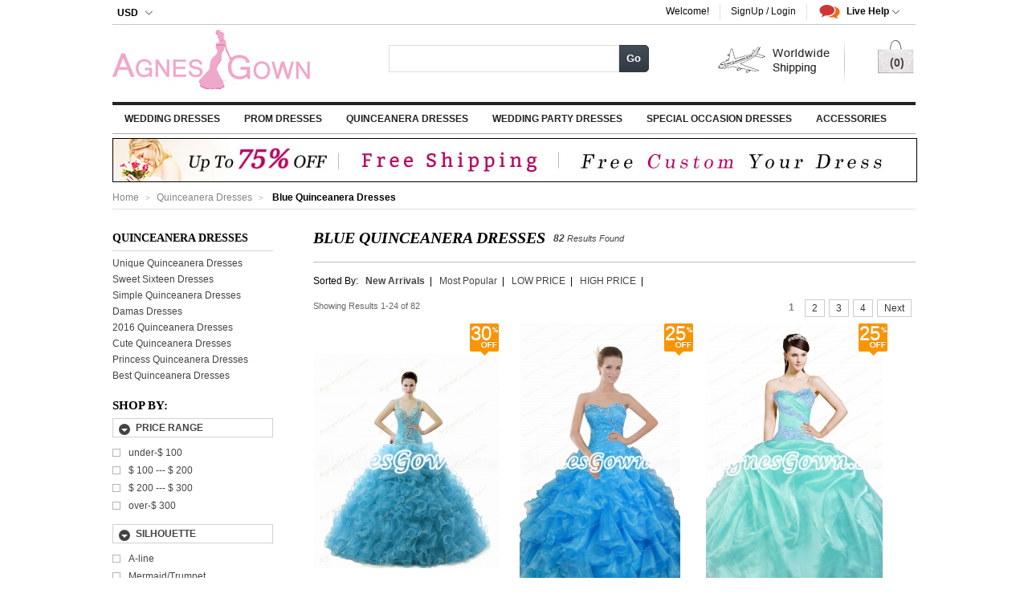

--- FILE ---
content_type: text/html; charset=utf-8
request_url: https://www.agnesgown.com/cheap-blue-quinceanera-dresses-c34-555/
body_size: 16053
content:
<!DOCTYPE html PUBLIC "-//W3C//DTD XHTML 1.0 Transitional//EN" "http://www.w3.org/TR/xhtml1/DTD/xhtml1-transitional.dtd">
<html xmlns="http://www.w3.org/1999/xhtml" xml:lang="en" lang="en">
<head>
<meta http-equiv="Content-Type" content="text/html; charset=utf-8" />
<title>Blue Quinceanera Dresses &amp; Sweet 15 Dresses, Quinceanera ball gowns:agnesgown.com</title>
<meta name="keywords" content="Blue,Quinceanera Dresses, Sweet 15 Dresses, Quinceanera Dress, Sweet 15 Dress, Quinceanera Gowns, Sweet 15 Gown" />
<meta name="description" content="Browse wide selection of  Blue Quinceanera Dresses to buy the best  Blue Quinceanera Dresses on agnesgown.com. You will get the lowest prices and stylish  Blue Quinceanera Dresses" /> 
<link rel="icon" href="/themes/default/images/favicon.ico" type="image/x-icon" />
<link rel="shortcut icon" href="/themes/default/images/favicon.ico" type="image/x-icon" />
<link rel="canonical" href="https://www.agnesgown.com/cheap-blue-quinceanera-dresses-c34-555/" />
<link rel="stylesheet" type="text/css" href="/themes/default/css/index.css" />
<script type="text/javascript" src="/themes/default/js/jquery-1.8.0.min.js"></script>
<script type="text/javascript" src="/themes/default/js/index.js"></script>
<script type="text/javascript" src="/themes/default/js/listcate.js"></script>
</head>
<body>
<div class="zs_header">  <div class="zs_headertop">    <div class="zs_wp">      <div class="zs_fr">        <ul class="zs_toprnav">          <li class="zs_item first" id="UserName"> Welcome!</li>          <li class="zs_item" id="LoginInfo">          <a class="zs_create sign_in" rel="nofollow" >SignUp / Login</a></li> <li class="zs_item zs_livehelp" id="zs_livehelp"> <span class="zs_nav">           <span class="zs_s1">Live Help</span> <span class="zs_ico"></span> </span>            <div class="zs_livebox">              <span class="zs_ico zs_ico2"></span>              <p class="zs_ptit">if you are considering a purchase</p>              <p class="zs_p2">chat with online sales for more information before you purchase!</p>              <p class="zs_p2">Live Chat: <a href="https://www.agnesgown.com/livechat/chat.php?a=b3e2d" target="_blank" rel="nofollow">Start Online Chat</a> <br/>                Email: <a href="mailto:agnesgown@gmail.com">agnesgown@gmail.com</a> | <a rel="nofollow" href="https://www.agnesgown.com/help/">Help</a></p>              </div>          </li>          <li class="clearboth"></li>        </ul>      </div>      <div class="zs_fl">              <div class="zs_curselc" id="zs_curselc">         <span class="zs_nav">        <span class="zs_s1" id="divCurrency">USD</span>            <span class="zs_ico"></span>         </span>          <ul class="zs_ul" id="divtwoCurrency">            <li class="zs_ico_USD"><span title="USD">USD</span></li>            <li class="zs_ico_EUR"><span title="EUR">EUR</span></li>                <li class="zs_ico_CAD"><span title="CAD">CAD</span></li>            <li class="zs_ico_GBP"><span title="GBP">GBP</span></li>             <li class="zs_ico_AUD"><span title="AUD">AUD</span></li>          </ul>        </div>             </div>    </div>  </div>  <div class="zs_wp zs_headerhd">    <div class="zs_logobox">      <a href="https://www.agnesgown.com" title="agnesgown.com"><img src="https://www.agnesgown.com/themes/default/images/logo.jpg" alt="agnesgown.com" /></a>    </div>    <div class="zs_searchbox searchautocomplete ">        <div class="nav">          <div class="nav-input UI-NAV-INPUT">            <input class="input-text UI-SEARCH" type="text"  id="SearchText" name="SearchText"  value="" maxlength="128" />          </div>        </div>        <div class="nav-submit-button">          <button type="button" title="Go" class="button" onclick="GoSearch()">Go</button>        </div>        <div class="clearboth"></div>    </div>    <div class="free_shipping"><span class="free_outer"></span></div>   <div class="zs_cartbox">  <a href="https://www.agnesgown.com/Shopping_Cart.html" class="a_cart" rel="nofollow"><span id="ShopCount">(0)</span></a> </div>  </div>     <div class="zs_wp zs_hdnavbox" id="zs_hdnavbox">    <ul class="zs_navul" id="zs_navul">                                        <li class="zs_nvli"> <a href="https://www.agnesgown.com/cheap-wedding-dresses-c1/" class="zs_nva">Wedding Dresses</a>         <div class="zs_snavbox zs_snavbox1">              <div class="zs_line">            <dl><dt> <b>FEATURED CATEGORY</b></dt>              <dd> <a href="https://www.agnesgown.com/cheap-modest-wedding-dresses-c14/" title="Modest Wedding Dresses">Modest Wedding Dresses</a></dd>               <dd> <a href="https://www.agnesgown.com/cheap-lace-wedding-dresses-c9/" title="Lace Wedding Dresses">Lace Wedding Dresses</a></dd>               <dd> <a href="https://www.agnesgown.com/cheap-maternity-wedding-dresses-c106/" title="Maternity Wedding Dresses">Maternity Wedding Dresses</a></dd>               <dd> <a href="https://www.agnesgown.com/cheap-simple-wedding-dresses-c118/" title="Simple Wedding Dresses">Simple Wedding Dresses</a></dd>               <dd> <a href="https://www.agnesgown.com/cheap-sexy-wedding-dresses-c105/" title="Sexy Wedding Dresses">Sexy Wedding Dresses</a></dd>               <dd> <a href="https://www.agnesgown.com/cheap-2016-wedding-dresses-c115/" title="2016 Wedding Dresses">2016 Wedding Dresses</a></dd>               <dd> <a href="https://www.agnesgown.com/cheap-beach-wedding-dresses-c2/" title="Beach Wedding Dresses">Beach Wedding Dresses</a></dd>               <dd> <a href="https://www.agnesgown.com/cheap-plus-size-wedding-dresses-c103/" title="Plus Size Wedding Dresses">Plus Size Wedding Dresses</a></dd>             </dl>                            <dl><dt><b>Shop By Silhouette</b></dt><dd><a href="https://www.agnesgown.com/cheap-a-line-wedding-dresses-c1-20/">A-line Wedding Dresses</a></dd><dd><a href="https://www.agnesgown.com/cheap-mermaid-trumpet-wedding-dresses-c1-22/">Mermaid/Trumpet Wedding Dresses</a></dd><dd><a href="https://www.agnesgown.com/cheap-column-sheath-wedding-dresses-c1-23/">Column/Sheath Wedding Dresses</a></dd><dd><a href="https://www.agnesgown.com/cheap-ball-gown-wedding-dresses-c1-24/">Ball Gown Wedding Dresses</a></dd></dl>               <dl><dt><b>Shop By Shoulder Straps</b></dt><dd><a href="https://www.agnesgown.com/cheap-strapless-wedding-dresses-c1-26/">Strapless Wedding Dresses</a></dd><dd><a href="https://www.agnesgown.com/cheap-spaghetti-straps-wedding-dresses-c1-28/">Spaghetti Straps Wedding Dresses</a></dd><dd><a href="https://www.agnesgown.com/cheap-halter-wedding-dresses-c1-29/">Halter Wedding Dresses</a></dd><dd><a href="https://www.agnesgown.com/cheap-one-shoulder-wedding-dresses-c1-30/">One Shoulder Wedding Dresses</a></dd><dd><a href="https://www.agnesgown.com/cheap-off-the-shoulder-wedding-dresses-c1-31/">Off-the-shoulder Wedding Dresses</a></dd></dl>               <dl><dt><b>Shop By Neckline</b></dt><dd><a href="https://www.agnesgown.com/cheap-sweetheart-wedding-dresses-c1-32/">Sweetheart Wedding Dresses</a></dd><dd><a href="https://www.agnesgown.com/cheap-v-neckline-wedding-dresses-c1-34/">V-neckline Wedding Dresses</a></dd><dd><a href="https://www.agnesgown.com/cheap-high-collar-wedding-dresses-c1-35/">High Collar Wedding Dresses</a></dd><dd><a href="https://www.agnesgown.com/cheap-square-wedding-dresses-c1-36/">Square Wedding Dresses</a></dd><dd><a href="https://www.agnesgown.com/cheap-illusion-wedding-dresses-c1-40/">Illusion Wedding Dresses</a></dd><dd><a href="https://www.agnesgown.com/cheap-cowl-wedding-dresses-c1-41/">Cowl Wedding Dresses</a></dd></dl>               <dl><dt><b>Shop By Sleeve Length</b></dt><dd><a href="https://www.agnesgown.com/cheap-sleeveless-wedding-dresses-c1-45/">Sleeveless Wedding Dresses</a></dd><dd><a href="https://www.agnesgown.com/cheap-short-sleeve-wedding-dresses-c1-46/">Short Sleeve Wedding Dresses</a></dd><dd><a href="https://www.agnesgown.com/cheap-1-2-length-sleeve-wedding-dresses-c1-47/">1/2-length Sleeve Wedding Dresses</a></dd><dd><a href="https://www.agnesgown.com/cheap-3-4-length-sleeve-wedding-dresses-c1-48/">3/4-length Sleeve Wedding Dresses</a></dd><dd><a href="https://www.agnesgown.com/cheap-long-sleeve-wedding-dresses-c1-49/">Long Sleeve Wedding Dresses</a></dd></dl>               <dl><dt><b>Shop By Hemline</b></dt><dd><a href="https://www.agnesgown.com/cheap-short-mini-wedding-dresses-c1-62/">Short/Mini Wedding Dresses</a></dd><dd><a href="https://www.agnesgown.com/cheap-tea-length-wedding-dresses-c1-64/">Tea-length  Wedding Dresses</a></dd><dd><a href="https://www.agnesgown.com/cheap-floor-length-wedding-dresses-c1-66/">Floor-length Wedding Dresses</a></dd><dd><a href="https://www.agnesgown.com/cheap-high-low-hem-wedding-dresses-c1-556/">High-low hem Wedding Dresses</a></dd></dl>               <dl><dt><b>Shop By Season</b></dt><dd><a href="https://www.agnesgown.com/cheap-spring-wedding-dresses-c1-93/">Spring Wedding Dresses</a></dd><dd><a href="https://www.agnesgown.com/cheap-summer-wedding-dresses-c1-94/">Summer Wedding Dresses</a></dd><dd><a href="https://www.agnesgown.com/cheap-fall-wedding-dresses-c1-95/">Fall Wedding Dresses</a></dd><dd><a href="https://www.agnesgown.com/cheap-winter-wedding-dresses-c1-96/">Winter Wedding Dresses</a></dd></dl>               <dl><dt><b>Shop By Style</b></dt><dd><a href="https://www.agnesgown.com/cheap-classic-vintage-wedding-dresses-c1-105/">Classic/Vintage Wedding Dresses</a></dd><dd><a href="https://www.agnesgown.com/cheap-chic-modern-wedding-dresses-c1-106/">Chic/Modern Wedding Dresses</a></dd><dd><a href="https://www.agnesgown.com/cheap-elegant-luxurious-wedding-dresses-c1-107/">Elegant/Luxurious Wedding Dresses</a></dd><dd><a href="https://www.agnesgown.com/cheap-glamorous-dramatic-wedding-dresses-c1-108/">Glamorous/Dramatic Wedding Dresses</a></dd></dl>                                              <dl><dt><b>Shop By Color</b></dt><dd><a href="https://www.agnesgown.com/cheap-white-wedding-dresses-c1-527/">White Wedding Dresses</a></dd><dd><a href="https://www.agnesgown.com/cheap-ivory-wedding-dresses-c1-528/">Ivory Wedding Dresses</a></dd><dd><a href="https://www.agnesgown.com/cheap-champagne-wedding-dresses-c1-529/">Champagne Wedding Dresses</a></dd><dd><a href="https://www.agnesgown.com/cheap-pink-wedding-dresses-c1-530/">Pink Wedding Dresses</a></dd><dd><a href="https://www.agnesgown.com/cheap-black-wedding-dresses-c1-531/">Black Wedding Dresses</a></dd><dd><a href="https://www.agnesgown.com/cheap-burgundy-wedding-dresses-c1-533/">Burgundy Wedding Dresses</a></dd><dd><a href="https://www.agnesgown.com/cheap-red-wedding-dresses-c1-549/">Red Wedding Dresses</a></dd><dd><a href="https://www.agnesgown.com/cheap-silver-wedding-dresses-c1-554/">Silver Wedding Dresses</a></dd><dd><a href="https://www.agnesgown.com/cheap-multi-colored-wedding-dresses-c1-559/">Multi-Colored Wedding Dresses</a></dd></dl>                                                                                                                                                                                                                                                   </div><div class="clearboth"></div></div><div class="jian"></div></li>                                                                                                                                                                                                      <li class="zs_nvli"> <a href="https://www.agnesgown.com/cheap-prom-dresses-c17/" class="zs_nva">Prom Dresses</a>         <div class="zs_snavbox zs_snavbox17">              <div class="zs_line">            <dl><dt> <b>FEATURED CATEGORY</b></dt>              <dd> <a href="https://www.agnesgown.com/cheap-modest-prom-dresses-c28/" title="Modest Prom Dresses">Modest Prom Dresses</a></dd>               <dd> <a href="https://www.agnesgown.com/cheap-unique-prom-dresses-c27/" title="Unique Prom Dresses">Unique Prom Dresses</a></dd>               <dd> <a href="https://www.agnesgown.com/cheap-2016-prom-dress-c116/" title="2016 Prom Dress">2016 Prom Dress</a></dd>               <dd> <a href="https://www.agnesgown.com/cheap-junior-prom-dresses-c32/" title="Junior Prom Dresses">Junior Prom Dresses</a></dd>               <dd> <a href="https://www.agnesgown.com/cheap-cute-prom-dresses-c30/" title="Cute Prom Dresses">Cute Prom Dresses</a></dd>             </dl>                                                                                           <dl><dt><b>Shop By Hemline</b></dt><dd><a href="https://www.agnesgown.com/cheap-short-mini-prom-dresses-c17-62/">Short/Mini Prom Dresses</a></dd><dd><a href="https://www.agnesgown.com/cheap-knee-length-prom-dresses-c17-63/">Knee-length Prom Dresses</a></dd><dd><a href="https://www.agnesgown.com/cheap-tea-length-prom-dresses-c17-64/">Tea-length  Prom Dresses</a></dd><dd><a href="https://www.agnesgown.com/cheap-ankle-length-prom-dresses-c17-65/">Ankle-length Prom Dresses</a></dd><dd><a href="https://www.agnesgown.com/cheap-floor-length-prom-dresses-c17-66/">Floor-length Prom Dresses</a></dd><dd><a href="https://www.agnesgown.com/cheap-asymmetrical-hemline-prom-dresses-c17-67/">Asymmetrical Hemline Prom Dresses</a></dd><dd><a href="https://www.agnesgown.com/cheap-high-low-hem-prom-dresses-c17-556/">High-low hem Prom Dresses</a></dd></dl>               <dl><dt><b>Shop By Embellishment</b></dt><dd><a href="https://www.agnesgown.com/cheap-beading-prom-dresses-c17-74/">Beading Prom Dresses</a></dd><dd><a href="https://www.agnesgown.com/cheap-sequin-prom-dresses-c17-75/">Sequin Prom Dresses</a></dd><dd><a href="https://www.agnesgown.com/cheap-ruffles-prom-dresses-c17-83/">Ruffles Prom Dresses</a></dd><dd><a href="https://www.agnesgown.com/cheap-embroidery-prom-dresses-c17-88/">Embroidery Prom Dresses</a></dd><dd><a href="https://www.agnesgown.com/cheap-cut-out-prom-dresses-c17-558/">Cut Out Prom Dresses</a></dd><dd><a href="https://www.agnesgown.com/cheap-print-prom-dresses-c17-560/">Print Prom Dresses</a></dd></dl>               <dl><dt><b>Shop By Fabric</b></dt><dd><a href="https://www.agnesgown.com/cheap-satin-prom-dresses-c17-97/">Satin Prom Dresses</a></dd><dd><a href="https://www.agnesgown.com/cheap-chiffon-prom-dresses-c17-100/">Chiffon Prom Dresses</a></dd><dd><a href="https://www.agnesgown.com/cheap-lace-prom-dresses-c17-101/">Lace Prom Dresses</a></dd><dd><a href="https://www.agnesgown.com/cheap-organza-prom-dresses-c17-102/">Organza Prom Dresses</a></dd><dd><a href="https://www.agnesgown.com/cheap-tulle-prom-dresses-c17-103/">Tulle Prom Dresses</a></dd><dd><a href="https://www.agnesgown.com/cheap-taffeta-prom-dresses-c17-104/">Taffeta Prom Dresses</a></dd></dl>               <dl><dt><b>Shop By Style</b></dt><dd><a href="https://www.agnesgown.com/cheap-classic-vintage-prom-dresses-c17-105/">Classic/Vintage Prom Dresses</a></dd><dd><a href="https://www.agnesgown.com/cheap-chic-modern-prom-dresses-c17-106/">Chic/Modern Prom Dresses</a></dd><dd><a href="https://www.agnesgown.com/cheap-elegant-luxurious-prom-dresses-c17-107/">Elegant/Luxurious Prom Dresses</a></dd><dd><a href="https://www.agnesgown.com/cheap-glamorous-dramatic-prom-dresses-c17-108/">Glamorous/Dramatic Prom Dresses</a></dd><dd><a href="https://www.agnesgown.com/cheap-grecian-prom-dresses-c17-109/">Grecian Prom Dresses</a></dd></dl>                                             <dl><dt><b>Shop By Color</b></dt><dd><a href="https://www.agnesgown.com/cheap-white-prom-dresses-c17-527/">White Prom Dresses</a></dd><dd><a href="https://www.agnesgown.com/cheap-pink-prom-dresses-c17-530/">Pink Prom Dresses</a></dd><dd><a href="https://www.agnesgown.com/cheap-black-prom-dresses-c17-531/">Black Prom Dresses</a></dd><dd><a href="https://www.agnesgown.com/cheap-burgundy-prom-dresses-c17-533/">Burgundy Prom Dresses</a></dd><dd><a href="https://www.agnesgown.com/cheap-purple-prom-dresses-c17-548/">Purple Prom Dresses</a></dd><dd><a href="https://www.agnesgown.com/cheap-red-prom-dresses-c17-549/">Red Prom Dresses</a></dd><dd><a href="https://www.agnesgown.com/cheap-royal-blue-prom-dresses-c17-551/">Royal Blue Prom Dresses</a></dd><dd><a href="https://www.agnesgown.com/cheap-silver-prom-dresses-c17-554/">Silver Prom Dresses</a></dd><dd><a href="https://www.agnesgown.com/cheap-blue-prom-dresses-c17-555/">Blue Prom Dresses</a></dd></dl>                                                                                                                                                                                        </div><div class="clearboth"></div></div><div class="jian"></div></li>                                                                                                                                       <li class="zs_nvli"> <a href="https://www.agnesgown.com/cheap-quinceanera-dresses-c34/" class="zs_nva">Quinceanera Dresses</a>         <div class="zs_snavbox zs_snavbox34">              <div class="zs_line">            <dl><dt> <b>FEATURED CATEGORY</b></dt>              <dd> <a href="https://www.agnesgown.com/cheap-sweet-sixteen-dresses-c92/" title="Sweet Sixteen Dresses">Sweet Sixteen Dresses</a></dd>               <dd> <a href="https://www.agnesgown.com/cheap-simple-quinceanera-dresses-c97/" title="Simple Quinceanera Dresses">Simple Quinceanera Dresses</a></dd>               <dd> <a href="https://www.agnesgown.com/cheap-damas-dresses-c100/" title="Damas Dresses">Damas Dresses</a></dd>               <dd> <a href="https://www.agnesgown.com/cheap-2016-quinceanera-dresses-c117/" title="2016 Quinceanera Dresses">2016 Quinceanera Dresses</a></dd>               <dd> <a href="https://www.agnesgown.com/cheap-cute-quinceanera-dresses-c37/" title="Cute Quinceanera Dresses">Cute Quinceanera Dresses</a></dd>               <dd> <a href="https://www.agnesgown.com/cheap-princess-quinceanera-dresses-c99/" title="Princess Quinceanera Dresses">Princess Quinceanera Dresses</a></dd>               <dd> <a href="https://www.agnesgown.com/cheap-best-quinceanera-dresses-c98/" title="Best Quinceanera Dresses">Best Quinceanera Dresses</a></dd>               <dd> <a href="https://www.agnesgown.com/cheap-unique-quinceanera-dresses-c95/" title="Unique Quinceanera Dresses">Unique Quinceanera Dresses</a></dd>             </dl>                                                                                                                                          <dl><dt><b>Shop By Neckline</b></dt><dd><a href="https://www.agnesgown.com/cheap-sweetheart-quinceanera-dresses-c34-32/">Sweetheart Quinceanera Dresses</a></dd><dd><a href="https://www.agnesgown.com/cheap-v-neckline-quinceanera-dresses-c34-34/">V-neckline Quinceanera Dresses</a></dd><dd><a href="https://www.agnesgown.com/cheap-scoop-quinceanera-dresses-c34-37/">Scoop Quinceanera Dresses</a></dd><dd><a href="https://www.agnesgown.com/cheap-bateau-quinceanera-dresses-c34-39/">Bateau Quinceanera Dresses</a></dd><dd><a href="https://www.agnesgown.com/cheap-illusion-quinceanera-dresses-c34-40/">Illusion Quinceanera Dresses</a></dd><dd><a href="https://www.agnesgown.com/cheap-asymmetrical-neckline-quinceanera-dresses-c34-44/">Asymmetrical Neckline Quinceanera Dresses</a></dd></dl>               <dl><dt><b>Shop By Embellishment</b></dt><dd><a href="https://www.agnesgown.com/cheap-beading-quinceanera-dresses-c34-74/">Beading Quinceanera Dresses</a></dd><dd><a href="https://www.agnesgown.com/cheap-sequin-quinceanera-dresses-c34-75/">Sequin Quinceanera Dresses</a></dd><dd><a href="https://www.agnesgown.com/cheap-ruche-pleat-quinceanera-dresses-c34-82/">Ruche/Pleat Quinceanera Dresses</a></dd><dd><a href="https://www.agnesgown.com/cheap-ruffles-quinceanera-dresses-c34-83/">Ruffles Quinceanera Dresses</a></dd><dd><a href="https://www.agnesgown.com/cheap-pick-up-quinceanera-dresses-c34-84/">Pick-up Quinceanera Dresses</a></dd><dd><a href="https://www.agnesgown.com/cheap-tiered-quinceanera-dresses-c34-87/">Tiered Quinceanera Dresses</a></dd><dd><a href="https://www.agnesgown.com/cheap-embroidery-quinceanera-dresses-c34-88/">Embroidery Quinceanera Dresses</a></dd><dd><a href="https://www.agnesgown.com/cheap-floral-quinceanera-dresses-c34-89/">Floral Quinceanera Dresses</a></dd></dl>               <dl><dt><b>Shop By Style</b></dt><dd><a href="https://www.agnesgown.com/cheap-classic-vintage-quinceanera-dresses-c34-105/">Classic/Vintage Quinceanera Dresses</a></dd><dd><a href="https://www.agnesgown.com/cheap-chic-modern-quinceanera-dresses-c34-106/">Chic/Modern Quinceanera Dresses</a></dd><dd><a href="https://www.agnesgown.com/cheap-elegant-luxurious-quinceanera-dresses-c34-107/">Elegant/Luxurious Quinceanera Dresses</a></dd><dd><a href="https://www.agnesgown.com/cheap-glamorous-dramatic-quinceanera-dresses-c34-108/">Glamorous/Dramatic Quinceanera Dresses</a></dd></dl>               <dl><dt><b>Shop By Body Shape</b></dt><dd><a href="https://www.agnesgown.com/cheap-plus-size-quinceanera-dresses-c34-110/">Plus Size Quinceanera Dresses</a></dd><dd><a href="https://www.agnesgown.com/cheap-petite-quinceanera-dresses-c34-111/">Petite Quinceanera Dresses</a></dd><dd><a href="https://www.agnesgown.com/cheap-misses-quinceanera-dresses-c34-113/">Misses Quinceanera Dresses</a></dd><dd><a href="https://www.agnesgown.com/cheap-apple-quinceanera-dresses-c34-114/">Apple Quinceanera Dresses</a></dd><dd><a href="https://www.agnesgown.com/cheap-hourglass-quinceanera-dresses-c34-115/">Hourglass Quinceanera Dresses</a></dd></dl>                                            <dl><dt><b>Shop By Color</b></dt><dd><a href="https://www.agnesgown.com/cheap-white-quinceanera-dresses-c34-527/">White Quinceanera Dresses</a></dd><dd><a href="https://www.agnesgown.com/cheap-pink-quinceanera-dresses-c34-530/">Pink Quinceanera Dresses</a></dd><dd><a href="https://www.agnesgown.com/cheap-gold-quinceanera-dresses-c34-539/">Gold Quinceanera Dresses</a></dd><dd><a href="https://www.agnesgown.com/cheap-pearl-pink-quinceanera-dresses-c34-547/">Pearl Pink Quinceanera Dresses</a></dd><dd><a href="https://www.agnesgown.com/cheap-purple-quinceanera-dresses-c34-548/">Purple Quinceanera Dresses</a></dd><dd><a href="https://www.agnesgown.com/cheap-red-quinceanera-dresses-c34-549/">Red Quinceanera Dresses</a></dd><dd><a href="https://www.agnesgown.com/cheap-royal-blue-quinceanera-dresses-c34-551/">Royal Blue Quinceanera Dresses</a></dd><dd><a href="https://www.agnesgown.com/cheap-blue-quinceanera-dresses-c34-555/">Blue Quinceanera Dresses</a></dd><dd><a href="https://www.agnesgown.com/cheap-coral-quinceanera-dresses-c34-557/">Coral Quinceanera Dresses</a></dd><dd><a href="https://www.agnesgown.com/cheap-peach-quinceanera-dresses-c34-563/">Peach Quinceanera Dresses</a></dd></dl>                                                                                                                                          </div><div class="clearboth"></div></div><div class="jian"></div></li>                                                                                                                                                                                      <li class="zs_nvli"> <a href="https://www.agnesgown.com/cheap-wedding-party-dresses-c47/" class="zs_nva">Wedding Party Dresses</a>        <div class="zs_snavbox zs_snavbox47"><div class="zs_line">        <dl><dt><a title="Bridesmaid Dresses" href="https://www.agnesgown.com/cheap-bridesmaid-dresses-c48/"><b>Bridesmaid Dresses</b></a></dt><dd><a href="https://www.agnesgown.com/cheap-a-line-bridesmaid-dresses-c48-20/">A-line Bridesmaid Dresses</a></dd><dd><a href="https://www.agnesgown.com/cheap-column-sheath-bridesmaid-dresses-c48-23/">Column/Sheath Bridesmaid Dresses</a></dd><dd><a href="https://www.agnesgown.com/cheap-sweetheart-bridesmaid-dresses-c48-32/">Sweetheart Bridesmaid Dresses</a></dd><dd><a href="https://www.agnesgown.com/cheap-v-neckline-bridesmaid-dresses-c48-34/">V-neckline Bridesmaid Dresses</a></dd><dd><a href="https://www.agnesgown.com/cheap-short-sleeve-bridesmaid-dresses-c48-46/">Short Sleeve Bridesmaid Dresses</a></dd><dd><a href="https://www.agnesgown.com/cheap-short-mini-bridesmaid-dresses-c48-62/">Short/Mini Bridesmaid Dresses</a></dd><dd><a href="https://www.agnesgown.com/cheap-knee-length-bridesmaid-dresses-c48-63/">Knee-length Bridesmaid Dresses</a></dd><dd><a href="https://www.agnesgown.com/cheap-tea-length-bridesmaid-dresses-c48-64/">Tea-length  Bridesmaid Dresses</a></dd><dd><a href="https://www.agnesgown.com/cheap-ankle-length-bridesmaid-dresses-c48-65/">Ankle-length Bridesmaid Dresses</a></dd><dd><a href="https://www.agnesgown.com/cheap-floor-length-bridesmaid-dresses-c48-66/">Floor-length Bridesmaid Dresses</a></dd><dd><a href="https://www.agnesgown.com/cheap-chiffon-bridesmaid-dresses-c48-100/">Chiffon Bridesmaid Dresses</a></dd><dd><a href="https://www.agnesgown.com/cheap-lace-bridesmaid-dresses-c48-101/">Lace Bridesmaid Dresses</a></dd><dd><a href="https://www.agnesgown.com/cheap-classic-vintage-bridesmaid-dresses-c48-105/">Classic/Vintage Bridesmaid Dresses</a></dd></dl>        <dl><dt><a title="Flower Girl Dresses" href="https://www.agnesgown.com/cheap-flower-girl-dresses-c62/"><b>Flower Girl Dresses</b></a></dt><dd><a href="https://www.agnesgown.com/cheap-white-flower-girl-dresses-c62-527/">White Flower Girl Dresses</a></dd><dd><a href="https://www.agnesgown.com/cheap-ivory-flower-girl-dresses-c62-528/">Ivory Flower Girl Dresses</a></dd><dd><a href="https://www.agnesgown.com/cheap-champagne-flower-girl-dresses-c62-529/">Champagne Flower Girl Dresses</a></dd><dd><a href="https://www.agnesgown.com/cheap-pink-flower-girl-dresses-c62-530/">Pink Flower Girl Dresses</a></dd><dd><a href="https://www.agnesgown.com/cheap-black-flower-girl-dresses-c62-531/">Black Flower Girl Dresses</a></dd><dd><a href="https://www.agnesgown.com/cheap-dark-navy-flower-girl-dresses-c62-537/">Dark Navy Flower Girl Dresses</a></dd><dd><a href="https://www.agnesgown.com/cheap-gold-flower-girl-dresses-c62-539/">Gold Flower Girl Dresses</a></dd><dd><a href="https://www.agnesgown.com/cheap-lavender-flower-girl-dresses-c62-543/">Lavender Flower Girl Dresses</a></dd><dd><a href="https://www.agnesgown.com/cheap-purple-flower-girl-dresses-c62-548/">Purple Flower Girl Dresses</a></dd><dd><a href="https://www.agnesgown.com/cheap-red-flower-girl-dresses-c62-549/">Red Flower Girl Dresses</a></dd><dd><a href="https://www.agnesgown.com/cheap-royal-blue-flower-girl-dresses-c62-551/">Royal Blue Flower Girl Dresses</a></dd><dd><a href="https://www.agnesgown.com/cheap-silver-flower-girl-dresses-c62-554/">Silver Flower Girl Dresses</a></dd><dd><a href="https://www.agnesgown.com/cheap-blue-flower-girl-dresses-c62-555/">Blue Flower Girl Dresses</a></dd><dd><a href="https://www.agnesgown.com/cheap-coral-flower-girl-dresses-c62-557/">Coral Flower Girl Dresses</a></dd><dd><a href="https://www.agnesgown.com/cheap-yellow-flower-girl-dresses-c62-562/">Yellow Flower Girl Dresses</a></dd><dd><a href="https://www.agnesgown.com/cheap-peach-flower-girl-dresses-c62-563/">Peach Flower Girl Dresses</a></dd></dl>        <dl><dt><a title="Mother of the Bride Dresses" href="https://www.agnesgown.com/cheap-mother-of-the-bride-dresses-c61/"><b>Mother of the Bride Dresses</b></a></dt><dd><a href="https://www.agnesgown.com/cheap-sweetheart-mother-of-the-bride-dresses-c61-32/">Sweetheart Mother of the Bride Dresses</a></dd><dd><a href="https://www.agnesgown.com/cheap-v-neckline-mother-of-the-bride-dresses-c61-34/">V-neckline Mother of the Bride Dresses</a></dd><dd><a href="https://www.agnesgown.com/cheap-high-collar-mother-of-the-bride-dresses-c61-35/">High Collar Mother of the Bride Dresses</a></dd><dd><a href="https://www.agnesgown.com/cheap-bateau-mother-of-the-bride-dresses-c61-39/">Bateau Mother of the Bride Dresses</a></dd><dd><a href="https://www.agnesgown.com/cheap-cowl-mother-of-the-bride-dresses-c61-41/">Cowl Mother of the Bride Dresses</a></dd><dd><a href="https://www.agnesgown.com/cheap-sleeveless-mother-of-the-bride-dresses-c61-45/">Sleeveless Mother of the Bride Dresses</a></dd><dd><a href="https://www.agnesgown.com/cheap-short-sleeve-mother-of-the-bride-dresses-c61-46/">Short Sleeve Mother of the Bride Dresses</a></dd><dd><a href="https://www.agnesgown.com/cheap-knee-length-mother-of-the-bride-dresses-c61-63/">Knee-length Mother of the Bride Dresses</a></dd><dd><a href="https://www.agnesgown.com/cheap-tea-length-mother-of-the-bride-dresses-c61-64/">Tea-length  Mother of the Bride Dresses</a></dd><dd><a href="https://www.agnesgown.com/cheap-ankle-length-mother-of-the-bride-dresses-c61-65/">Ankle-length Mother of the Bride Dresses</a></dd><dd><a href="https://www.agnesgown.com/cheap-floor-length-mother-of-the-bride-dresses-c61-66/">Floor-length Mother of the Bride Dresses</a></dd><dd><a href="https://www.agnesgown.com/cheap-champagne-mother-of-the-bride-dresses-c61-529/">Champagne Mother of the Bride Dresses</a></dd><dd><a href="https://www.agnesgown.com/cheap-black-mother-of-the-bride-dresses-c61-531/">Black Mother of the Bride Dresses</a></dd><dd><a href="https://www.agnesgown.com/cheap-brown-mother-of-the-bride-dresses-c61-532/">Brown Mother of the Bride Dresses</a></dd><dd><a href="https://www.agnesgown.com/cheap-dark-navy-mother-of-the-bride-dresses-c61-537/">Dark Navy Mother of the Bride Dresses</a></dd><dd><a href="https://www.agnesgown.com/cheap-royal-blue-mother-of-the-bride-dresses-c61-551/">Royal Blue Mother of the Bride Dresses</a></dd><dd><a href="https://www.agnesgown.com/cheap-blue-mother-of-the-bride-dresses-c61-555/">Blue Mother of the Bride Dresses</a></dd></dl>        <dl><dt><a title="Wedding Guest Dresses" href="https://www.agnesgown.com/cheap-wedding-guest-dresses-c66/"><b>Wedding Guest Dresses</b></a></dt><dd><a href="https://www.agnesgown.com/cheap-short-mini-wedding-guest-dresses-c66-62/">Short/Mini Wedding Guest Dresses</a></dd><dd><a href="https://www.agnesgown.com/cheap-knee-length-wedding-guest-dresses-c66-63/">Knee-length Wedding Guest Dresses</a></dd><dd><a href="https://www.agnesgown.com/cheap-tea-length-wedding-guest-dresses-c66-64/">Tea-length  Wedding Guest Dresses</a></dd><dd><a href="https://www.agnesgown.com/cheap-ankle-length-wedding-guest-dresses-c66-65/">Ankle-length Wedding Guest Dresses</a></dd><dd><a href="https://www.agnesgown.com/cheap-floor-length-wedding-guest-dresses-c66-66/">Floor-length Wedding Guest Dresses</a></dd><dd><a href="https://www.agnesgown.com/cheap-asymmetrical-hemline-wedding-guest-dresses-c66-67/">Asymmetrical Hemline Wedding Guest Dresses</a></dd><dd><a href="https://www.agnesgown.com/cheap-spring-wedding-guest-dresses-c66-93/">Spring Wedding Guest Dresses</a></dd><dd><a href="https://www.agnesgown.com/cheap-summer-wedding-guest-dresses-c66-94/">Summer Wedding Guest Dresses</a></dd><dd><a href="https://www.agnesgown.com/cheap-fall-wedding-guest-dresses-c66-95/">Fall Wedding Guest Dresses</a></dd><dd><a href="https://www.agnesgown.com/cheap-high-low-hem-wedding-guest-dresses-c66-556/">High-low hem Wedding Guest Dresses</a></dd></dl></div><div class="clearboth"></div></div><div class="jian"></div></li>                                                                                                               <li class="zs_nvli"> <a href="https://www.agnesgown.com/cheap-special-occasion-dresses-c67/" class="zs_nva">Special Occasion Dresses</a>        <div class="zs_snavbox zs_snavbox67"><div class="zs_line">        <dl><dt><a title="Cocktail Dresses" href="https://www.agnesgown.com/cheap-cocktail-dresses-c78/"><b>Cocktail Dresses</b></a></dt><dd><a href="https://www.agnesgown.com/cheap-plus-size-cocktail-dresses-c78-110/">Plus Size Cocktail Dresses</a></dd><dd><a href="https://www.agnesgown.com/cheap-white-cocktail-dresses-c78-527/">White Cocktail Dresses</a></dd><dd><a href="https://www.agnesgown.com/cheap-pink-cocktail-dresses-c78-530/">Pink Cocktail Dresses</a></dd><dd><a href="https://www.agnesgown.com/cheap-black-cocktail-dresses-c78-531/">Black Cocktail Dresses</a></dd><dd><a href="https://www.agnesgown.com/cheap-gold-cocktail-dresses-c78-539/">Gold Cocktail Dresses</a></dd><dd><a href="https://www.agnesgown.com/cheap-purple-cocktail-dresses-c78-548/">Purple Cocktail Dresses</a></dd><dd><a href="https://www.agnesgown.com/cheap-red-cocktail-dresses-c78-549/">Red Cocktail Dresses</a></dd><dd><a href="https://www.agnesgown.com/cheap-silver-cocktail-dresses-c78-554/">Silver Cocktail Dresses</a></dd></dl>        <dl><dt><a title="Evening Dresses" href="https://www.agnesgown.com/cheap-evening-dresses-c80/"><b>Evening Dresses</b></a></dt><dd><a href="https://www.agnesgown.com/cheap-a-line-evening-dresses-c80-20/">A-line Evening Dresses</a></dd><dd><a href="https://www.agnesgown.com/cheap-mermaid-trumpet-evening-dresses-c80-22/">Mermaid/Trumpet Evening Dresses</a></dd><dd><a href="https://www.agnesgown.com/cheap-column-sheath-evening-dresses-c80-23/">Column/Sheath Evening Dresses</a></dd><dd><a href="https://www.agnesgown.com/cheap-ball-gown-evening-dresses-c80-24/">Ball Gown Evening Dresses</a></dd><dd><a href="https://www.agnesgown.com/cheap-plus-size-evening-dresses-c80-110/">Plus Size Evening Dresses</a></dd><dd><a href="https://www.agnesgown.com/cheap-maternity-evening-dresses-c80-112/">Maternity Evening Dresses</a></dd></dl>        <dl><dt><a title="Homecoming Dresses" href="https://www.agnesgown.com/cheap-homecoming-dresses-c79/"><b>Homecoming Dresses</b></a></dt><dd><a href="https://www.agnesgown.com/cheap-halter-homecoming-dresses-c79-29/">Halter Homecoming Dresses</a></dd><dd><a href="https://www.agnesgown.com/cheap-one-shoulder-homecoming-dresses-c79-30/">One Shoulder Homecoming Dresses</a></dd><dd><a href="https://www.agnesgown.com/cheap-off-the-shoulder-homecoming-dresses-c79-31/">Off-the-shoulder Homecoming Dresses</a></dd><dd><a href="https://www.agnesgown.com/cheap-classic-vintage-homecoming-dresses-c79-105/">Classic/Vintage Homecoming Dresses</a></dd><dd><a href="https://www.agnesgown.com/cheap-chic-modern-homecoming-dresses-c79-106/">Chic/Modern Homecoming Dresses</a></dd><dd><a href="https://www.agnesgown.com/cheap-elegant-luxurious-homecoming-dresses-c79-107/">Elegant/Luxurious Homecoming Dresses</a></dd><dd><a href="https://www.agnesgown.com/cheap-glamorous-dramatic-homecoming-dresses-c79-108/">Glamorous/Dramatic Homecoming Dresses</a></dd><dd><a href="https://www.agnesgown.com/cheap-grecian-homecoming-dresses-c79-109/">Grecian Homecoming Dresses</a></dd></dl>        <dl><dt><a title="Graduation Dresses" href="https://www.agnesgown.com/cheap-graduation-dresses-c82/"><b>Graduation Dresses</b></a></dt><dd><a href="https://www.agnesgown.com/cheap-short-mini-graduation-dresses-c82-62/">Short/Mini Graduation Dresses</a></dd><dd><a href="https://www.agnesgown.com/cheap-tea-length-graduation-dresses-c82-64/">Tea-length  Graduation Dresses</a></dd><dd><a href="https://www.agnesgown.com/cheap-classic-vintage-graduation-dresses-c82-105/">Classic/Vintage Graduation Dresses</a></dd><dd><a href="https://www.agnesgown.com/cheap-glamorous-dramatic-graduation-dresses-c82-108/">Glamorous/Dramatic Graduation Dresses</a></dd><dd><a href="https://www.agnesgown.com/cheap-grecian-graduation-dresses-c82-109/">Grecian Graduation Dresses</a></dd><dd><a href="https://www.agnesgown.com/cheap-white-graduation-dresses-c82-527/">White Graduation Dresses</a></dd><dd><a href="https://www.agnesgown.com/cheap-pink-graduation-dresses-c82-530/">Pink Graduation Dresses</a></dd><dd><a href="https://www.agnesgown.com/cheap-black-graduation-dresses-c82-531/">Black Graduation Dresses</a></dd><dd><a href="https://www.agnesgown.com/cheap-purple-graduation-dresses-c82-548/">Purple Graduation Dresses</a></dd><dd><a href="https://www.agnesgown.com/cheap-red-graduation-dresses-c82-549/">Red Graduation Dresses</a></dd><dd><a href="https://www.agnesgown.com/cheap-high-low-hem-graduation-dresses-c82-556/">High-low hem Graduation Dresses</a></dd><dd><a href="https://www.agnesgown.com/cheap-yellow-graduation-dresses-c82-562/">Yellow Graduation Dresses</a></dd></dl>        <dl><dt><a title="Little Black Dresses" href="https://www.agnesgown.com/cheap-little-black-dresses-c83/"><b>Little Black Dresses</b></a></dt><dd><a href="https://www.agnesgown.com/cheap-straps-little-black-dresses-c83-27/">Straps Little Black Dresses</a></dd><dd><a href="https://www.agnesgown.com/cheap-one-shoulder-little-black-dresses-c83-30/">One Shoulder Little Black Dresses</a></dd><dd><a href="https://www.agnesgown.com/cheap-sweetheart-little-black-dresses-c83-32/">Sweetheart Little Black Dresses</a></dd><dd><a href="https://www.agnesgown.com/cheap-v-neckline-little-black-dresses-c83-34/">V-neckline Little Black Dresses</a></dd><dd><a href="https://www.agnesgown.com/cheap-scoop-little-black-dresses-c83-37/">Scoop Little Black Dresses</a></dd><dd><a href="https://www.agnesgown.com/cheap-keyhole-little-black-dresses-c83-43/">Keyhole Little Black Dresses</a></dd><dd><a href="https://www.agnesgown.com/cheap-ruffles-little-black-dresses-c83-83/">Ruffles Little Black Dresses</a></dd><dd><a href="https://www.agnesgown.com/cheap-tiered-little-black-dresses-c83-87/">Tiered Little Black Dresses</a></dd><dd><a href="https://www.agnesgown.com/cheap-lace-embelishment-little-black-dresses-c83-90/">Lace embelishment Little Black Dresses</a></dd><dd><a href="https://www.agnesgown.com/cheap-classic-vintage-little-black-dresses-c83-105/">Classic/Vintage Little Black Dresses</a></dd><dd><a href="https://www.agnesgown.com/cheap-chic-modern-little-black-dresses-c83-106/">Chic/Modern Little Black Dresses</a></dd><dd><a href="https://www.agnesgown.com/cheap-elegant-luxurious-little-black-dresses-c83-107/">Elegant/Luxurious Little Black Dresses</a></dd><dd><a href="https://www.agnesgown.com/cheap-grecian-little-black-dresses-c83-109/">Grecian Little Black Dresses</a></dd></dl>        <dl><dt><a title="Little White Dresses" href="https://www.agnesgown.com/cheap-little-white-dresses-c101/"><b>Little White Dresses</b></a></dt><dd><a href="https://www.agnesgown.com/cheap-strapless-little-white-dresses-c101-26/">Strapless Little White Dresses</a></dd><dd><a href="https://www.agnesgown.com/cheap-one-shoulder-little-white-dresses-c101-30/">One Shoulder Little White Dresses</a></dd><dd><a href="https://www.agnesgown.com/cheap-sweetheart-little-white-dresses-c101-32/">Sweetheart Little White Dresses</a></dd><dd><a href="https://www.agnesgown.com/cheap-v-neckline-little-white-dresses-c101-34/">V-neckline Little White Dresses</a></dd><dd><a href="https://www.agnesgown.com/cheap-sleeveless-little-white-dresses-c101-45/">Sleeveless Little White Dresses</a></dd><dd><a href="https://www.agnesgown.com/cheap-applique-little-white-dresses-c101-73/">Applique Little White Dresses</a></dd><dd><a href="https://www.agnesgown.com/cheap-sequin-little-white-dresses-c101-75/">Sequin Little White Dresses</a></dd><dd><a href="https://www.agnesgown.com/cheap-ruffles-little-white-dresses-c101-83/">Ruffles Little White Dresses</a></dd><dd><a href="https://www.agnesgown.com/cheap-pick-up-little-white-dresses-c101-84/">Pick-up Little White Dresses</a></dd><dd><a href="https://www.agnesgown.com/cheap-tiered-little-white-dresses-c101-87/">Tiered Little White Dresses</a></dd><dd><a href="https://www.agnesgown.com/cheap-floral-little-white-dresses-c101-89/">Floral Little White Dresses</a></dd><dd><a href="https://www.agnesgown.com/cheap-satin-little-white-dresses-c101-97/">Satin Little White Dresses</a></dd><dd><a href="https://www.agnesgown.com/cheap-elastic-satin-little-white-dresses-c101-98/">Elastic Satin Little White Dresses</a></dd><dd><a href="https://www.agnesgown.com/cheap-chiffon-little-white-dresses-c101-100/">Chiffon Little White Dresses</a></dd><dd><a href="https://www.agnesgown.com/cheap-lace-little-white-dresses-c101-101/">Lace Little White Dresses</a></dd><dd><a href="https://www.agnesgown.com/cheap-tulle-little-white-dresses-c101-103/">Tulle Little White Dresses</a></dd><dd><a href="https://www.agnesgown.com/cheap-cut-out-little-white-dresses-c101-558/">Cut Out Little White Dresses</a></dd><dd><a href="https://www.agnesgown.com/cheap-print-little-white-dresses-c101-560/">Print Little White Dresses</a></dd></dl></div><div class="clearboth"></div></div><div class="jian"></div></li>                                                                                                                                                   <li class="zs_nvli"> <a href="https://www.agnesgown.com/cheap-accessories-c108/" class="zs_nva">Accessories</a>         <div class="zs_snavbox zs_snavbox108">              <div class="zs_line">            <dl>               <dt> <b>FEATURED CATEGORY</b></dt>                             <dd > <a href="https://www.agnesgown.com/cheap-jewelry-c112/" title="Jewelry">Jewelry</a></dd>                            <dd > <a href="https://www.agnesgown.com/cheap-jackets-c111/" title="Jackets">Jackets</a></dd>                            <dd > <a href="https://www.agnesgown.com/cheap-petticoats-c110/" title="Petticoats">Petticoats</a></dd>                            <dd > <a href="https://www.agnesgown.com/cheap-veils-c114/" title="Veils">Veils</a></dd>                            <dd > <a href="https://www.agnesgown.com/cheap-tiaras-c109/" title="Tiaras">Tiaras</a></dd>                            <dd > <a href="https://www.agnesgown.com/cheap-gloves-c113/" title="Gloves">Gloves</a></dd>                          </dl>          </div><div class="clearboth"></div>        </div><div class="jian"></div></li>                                                                                                                                                        <li class="clearboth"></li>    </ul>  </div>  <div class="zs_wp zs_top_banner">    <a href="https://www.agnesgown.com/custom-you-dress.html"> <img class="zs_img" width="1000" height="53" src="https://www.agnesgown.com/images/title.jpg" alt="ad"  border="1px" /> </a></div>    </div>
<div class="zs_wp zs_listpage">
 <div class="zs_allnavbox">
   <a title="agnesgown.com" href="https://www.agnesgown.com" >Home</a>                                            <span class="zs_spli">&gt;</span>
                                          <span class="zs_a"> <a title="agnesgown.com" href="https://www.agnesgown.com/cheap-quinceanera-dresses-c34/" >Quinceanera Dresses</a></span>
                                          <span class="zs_spli">&gt;</span>
                                          <span class="zs_a"><strong>&nbsp;Blue&nbsp;Quinceanera Dresses</strong></span>
                                                                              </div>
   <div class="zs_flcol">
    <div class="zs_category">
        <div class="zs_hd"><p>Quinceanera Dresses</p></div>
        <div class="zs_bd">
            <ul class="zs_ul">   
             <li class="zs_li"> <a href="https://www.agnesgown.com/cheap-unique-quinceanera-dresses-c95/" title=" Elegant Evening Dresses">Unique Quinceanera Dresses</a></li>  
             <li class="zs_li"> <a href="https://www.agnesgown.com/cheap-sweet-sixteen-dresses-c92/" title=" Elegant Evening Dresses">Sweet Sixteen Dresses</a></li>  
             <li class="zs_li"> <a href="https://www.agnesgown.com/cheap-simple-quinceanera-dresses-c97/" title=" Elegant Evening Dresses">Simple Quinceanera Dresses</a></li>  
             <li class="zs_li"> <a href="https://www.agnesgown.com/cheap-damas-dresses-c100/" title=" Elegant Evening Dresses">Damas Dresses</a></li>  
             <li class="zs_li"> <a href="https://www.agnesgown.com/cheap-2016-quinceanera-dresses-c117/" title=" Elegant Evening Dresses">2016 Quinceanera Dresses</a></li>  
             <li class="zs_li"> <a href="https://www.agnesgown.com/cheap-cute-quinceanera-dresses-c37/" title=" Elegant Evening Dresses">Cute Quinceanera Dresses</a></li>  
             <li class="zs_li"> <a href="https://www.agnesgown.com/cheap-princess-quinceanera-dresses-c99/" title=" Elegant Evening Dresses">Princess Quinceanera Dresses</a></li>  
             <li class="zs_li"> <a href="https://www.agnesgown.com/cheap-best-quinceanera-dresses-c98/" title=" Elegant Evening Dresses">Best Quinceanera Dresses</a></li>       </ul></div>
    </div>
    
    <div class="zs_shopby">
        <div class="zs_hd"><span>Shop By:</span></div>
       
        <div class="zs_bd">
        <div class="zs_poptit zs_poptitdown" ><span class="zs_ico"></span>Price Range</div>
                           <div>
                                <ul class="m-filter-css-checkboxes  zs_popul zs_silhouette">
                                         <li class="zs_item"><a href="https://www.agnesgown.com/cheap-under-$100-blue-quinceanera-dresses-c34-555/" onclick="this.className = 'm-checkbox-checked'" class="m-checkbox-unchecked">under-<span class="multiSignTagLeft">$</span> <span class="multiPrice" >100</span></a>
                                         </li> 
                                           <li class="zs_item  "><a href="https://www.agnesgown.com/cheap-$100-$200-blue-quinceanera-dresses-c34-555/" onclick="this.className = 'm-checkbox-checked'" class="m-checkbox-unchecked"><span class="multiSignTagLeft">$</span> <span class="multiPrice">100</span> --- <span class="multiSignTagLeft">$</span> <span class="multiPrice" >200</span> </a></li>            
                    <li class="zs_item  "><a href="https://www.agnesgown.com/cheap-$200-$300-blue-quinceanera-dresses-c34-555/" onclick="this.className = 'm-checkbox-checked'" class="m-checkbox-unchecked"><span class="multiSignTagLeft">$</span> <span class="multiPrice">200</span> --- <span class="multiSignTagLeft">$</span> <span class="multiPrice" >300</span> </a></li>       
                     
                      <li class="zs_item  "><a href="https://www.agnesgown.com/cheap-over-$300-blue-quinceanera-dresses-c34-555/" onclick="this.className = 'm-checkbox-checked'" class="m-checkbox-unchecked">over-<span class="multiSignTagLeft">$</span> <span class="multiPrice" >300</span> </a></li>       
                                                                                                
                                         <li class="clearboth"></li>
</ul>
                            </div>    	
                            
           			<div class="zs_poptit zs_poptitdown" id="block_2"><span class="zs_ico"></span>Silhouette</div>
                           <div id="dd_2">
                                <ul class="m-filter-css-checkboxes  zs_popul zs_silhouette">
                                         <li class="zs_item"><a title="A-line" href="https://www.agnesgown.com/cheap-a-line-quinceanera-dresses-c34-20/" onclick="this.className = 'm-checkbox-checked'" class="m-checkbox-unchecked">A-line </a>
                             </li>                            <li class="zs_item"><a title="Mermaid/Trumpet" href="https://www.agnesgown.com/cheap-mermaid-trumpet-quinceanera-dresses-c34-22/" onclick="this.className = 'm-checkbox-checked'" class="m-checkbox-unchecked">Mermaid/Trumpet </a>
                             </li>                            <li class="zs_item"><a title="Ball Gown" href="https://www.agnesgown.com/cheap-ball-gown-quinceanera-dresses-c34-24/" onclick="this.className = 'm-checkbox-checked'" class="m-checkbox-unchecked">Ball Gown </a>
                             </li>                            <li class="clearboth"></li>
</ul>
                            </div>    			<div class="zs_poptit zs_poptitdown" id="block_3"><span class="zs_ico"></span>Shoulder Straps</div>
                           <div id="dd_3">
                                <ul class="m-filter-css-checkboxes  zs_popul zs_silhouette">
                                         <li class="zs_item"><a title="Strapless" href="https://www.agnesgown.com/cheap-strapless-quinceanera-dresses-c34-26/" onclick="this.className = 'm-checkbox-checked'" class="m-checkbox-unchecked">Strapless </a>
                             </li>                            <li class="zs_item"><a title="Straps" href="https://www.agnesgown.com/cheap-straps-quinceanera-dresses-c34-27/" onclick="this.className = 'm-checkbox-checked'" class="m-checkbox-unchecked">Straps </a>
                             </li>                            <li class="zs_item"><a title="Spaghetti Straps" href="https://www.agnesgown.com/cheap-spaghetti-straps-quinceanera-dresses-c34-28/" onclick="this.className = 'm-checkbox-checked'" class="m-checkbox-unchecked">Spaghetti Straps </a>
                             </li>                            <li class="zs_item"><a title="Halter" href="https://www.agnesgown.com/cheap-halter-quinceanera-dresses-c34-29/" onclick="this.className = 'm-checkbox-checked'" class="m-checkbox-unchecked">Halter </a>
                             </li>                            <li class="zs_item"><a title="One Shoulder" href="https://www.agnesgown.com/cheap-one-shoulder-quinceanera-dresses-c34-30/" onclick="this.className = 'm-checkbox-checked'" class="m-checkbox-unchecked">One Shoulder </a>
                             </li>                            <li class="zs_item"><a title="Off-the-shoulder" href="https://www.agnesgown.com/cheap-off-the-shoulder-quinceanera-dresses-c34-31/" onclick="this.className = 'm-checkbox-checked'" class="m-checkbox-unchecked">Off-the-shoulder </a>
                             </li>                            <li class="clearboth"></li>
</ul>
                            </div>    			<div class="zs_poptit zs_poptitdown" id="block_4"><span class="zs_ico"></span>Neckline</div>
                           <div id="dd_4">
                                <ul class="m-filter-css-checkboxes  zs_popul zs_silhouette">
                                         <li class="zs_item"><a title="Sweetheart" href="https://www.agnesgown.com/cheap-sweetheart-quinceanera-dresses-c34-32/" onclick="this.className = 'm-checkbox-checked'" class="m-checkbox-unchecked">Sweetheart </a>
                             </li>                            <li class="zs_item"><a title="Dipped" href="https://www.agnesgown.com/cheap-dipped-quinceanera-dresses-c34-33/" onclick="this.className = 'm-checkbox-checked'" class="m-checkbox-unchecked">Dipped </a>
                             </li>                            <li class="zs_item"><a title="V-neckline" href="https://www.agnesgown.com/cheap-v-neckline-quinceanera-dresses-c34-34/" onclick="this.className = 'm-checkbox-checked'" class="m-checkbox-unchecked">V-neckline </a>
                             </li>                            <li class="zs_item"><a title="High Collar" href="https://www.agnesgown.com/cheap-high-collar-quinceanera-dresses-c34-35/" onclick="this.className = 'm-checkbox-checked'" class="m-checkbox-unchecked">High Collar </a>
                             </li>                            <li class="zs_item"><a title="Square" href="https://www.agnesgown.com/cheap-square-quinceanera-dresses-c34-36/" onclick="this.className = 'm-checkbox-checked'" class="m-checkbox-unchecked">Square </a>
                             </li>                            <li class="zs_item"><a title="Scoop" href="https://www.agnesgown.com/cheap-scoop-quinceanera-dresses-c34-37/" onclick="this.className = 'm-checkbox-checked'" class="m-checkbox-unchecked">Scoop </a>
                             </li>                            <li class="zs_item"><a title="Jewel" href="https://www.agnesgown.com/cheap-jewel-quinceanera-dresses-c34-38/" onclick="this.className = 'm-checkbox-checked'" class="m-checkbox-unchecked">Jewel </a>
                             </li>                            <li class="zs_item"><a title="Bateau" href="https://www.agnesgown.com/cheap-bateau-quinceanera-dresses-c34-39/" onclick="this.className = 'm-checkbox-checked'" class="m-checkbox-unchecked">Bateau </a>
                             </li>                            <li class="zs_item"><a title="Illusion" href="https://www.agnesgown.com/cheap-illusion-quinceanera-dresses-c34-40/" onclick="this.className = 'm-checkbox-checked'" class="m-checkbox-unchecked">Illusion </a>
                             </li>                            <li class="zs_item"><a title="Cowl" href="https://www.agnesgown.com/cheap-cowl-quinceanera-dresses-c34-41/" onclick="this.className = 'm-checkbox-checked'" class="m-checkbox-unchecked">Cowl </a>
                             </li>                            <li class="zs_item"><a title="Queen Anne" href="https://www.agnesgown.com/cheap-queen-anne-quinceanera-dresses-c34-42/" onclick="this.className = 'm-checkbox-checked'" class="m-checkbox-unchecked">Queen Anne </a>
                             </li>                            <li class="zs_item"><a title="Keyhole" href="https://www.agnesgown.com/cheap-keyhole-quinceanera-dresses-c34-43/" onclick="this.className = 'm-checkbox-checked'" class="m-checkbox-unchecked">Keyhole </a>
                             </li>                            <li class="zs_item"><a title="Asymmetrical Neckline" href="https://www.agnesgown.com/cheap-asymmetrical-neckline-quinceanera-dresses-c34-44/" onclick="this.className = 'm-checkbox-checked'" class="m-checkbox-unchecked">Asymmetrical Neckline </a>
                             </li>                            <li class="clearboth"></li>
</ul>
                            </div>    			<div class="zs_poptit zs_poptitdown" id="block_5"><span class="zs_ico"></span>Sleeve Length</div>
                           <div id="dd_5">
                                <ul class="m-filter-css-checkboxes  zs_popul zs_silhouette">
                                         <li class="zs_item"><a title="Sleeveless" href="https://www.agnesgown.com/cheap-sleeveless-quinceanera-dresses-c34-45/" onclick="this.className = 'm-checkbox-checked'" class="m-checkbox-unchecked">Sleeveless </a>
                             </li>                            <li class="zs_item"><a title="Short Sleeve" href="https://www.agnesgown.com/cheap-short-sleeve-quinceanera-dresses-c34-46/" onclick="this.className = 'm-checkbox-checked'" class="m-checkbox-unchecked">Short Sleeve </a>
                             </li>                            <li class="zs_item"><a title="1/2-length Sleeve" href="https://www.agnesgown.com/cheap-1-2-length-sleeve-quinceanera-dresses-c34-47/" onclick="this.className = 'm-checkbox-checked'" class="m-checkbox-unchecked">1/2-length Sleeve </a>
                             </li>                            <li class="zs_item"><a title="3/4-length Sleeve" href="https://www.agnesgown.com/cheap-3-4-length-sleeve-quinceanera-dresses-c34-48/" onclick="this.className = 'm-checkbox-checked'" class="m-checkbox-unchecked">3/4-length Sleeve </a>
                             </li>                            <li class="zs_item"><a title="Long Sleeve" href="https://www.agnesgown.com/cheap-long-sleeve-quinceanera-dresses-c34-49/" onclick="this.className = 'm-checkbox-checked'" class="m-checkbox-unchecked">Long Sleeve </a>
                             </li>                            <li class="clearboth"></li>
</ul>
                            </div>    			<div class="zs_poptit zs_poptitdown" id="block_6"><span class="zs_ico"></span>Waist Type</div>
                           <div id="dd_6">
                                <ul class="m-filter-css-checkboxes  zs_popul zs_silhouette">
                                         <li class="zs_item"><a title="Natural" href="https://www.agnesgown.com/cheap-natural-quinceanera-dresses-c34-50/" onclick="this.className = 'm-checkbox-checked'" class="m-checkbox-unchecked">Natural </a>
                             </li>                            <li class="zs_item"><a title="Empire" href="https://www.agnesgown.com/cheap-empire-quinceanera-dresses-c34-51/" onclick="this.className = 'm-checkbox-checked'" class="m-checkbox-unchecked">Empire </a>
                             </li>                            <li class="zs_item"><a title="Dropped Waist" href="https://www.agnesgown.com/cheap-dropped-waist-quinceanera-dresses-c34-52/" onclick="this.className = 'm-checkbox-checked'" class="m-checkbox-unchecked">Dropped Waist </a>
                             </li>                            <li class="zs_item"><a title="Basque" href="https://www.agnesgown.com/cheap-basque-quinceanera-dresses-c34-53/" onclick="this.className = 'm-checkbox-checked'" class="m-checkbox-unchecked">Basque </a>
                             </li>                            <li class="zs_item"><a title="Asymmetrical Waist" href="https://www.agnesgown.com/cheap-asymmetrical-waist-quinceanera-dresses-c34-54/" onclick="this.className = 'm-checkbox-checked'" class="m-checkbox-unchecked">Asymmetrical Waist </a>
                             </li>                            <li class="clearboth"></li>
</ul>
                            </div>    			<div class="zs_poptit zs_poptitdown" id="block_7"><span class="zs_ico"></span>Back Details</div>
                           <div id="dd_7">
                                <ul class="m-filter-css-checkboxes  zs_popul zs_silhouette">
                                         <li class="zs_item"><a title="Zipper" href="https://www.agnesgown.com/cheap-zipper-quinceanera-dresses-c34-55/" onclick="this.className = 'm-checkbox-checked'" class="m-checkbox-unchecked">Zipper </a>
                             </li>                            <li class="zs_item"><a title="Lace-up" href="https://www.agnesgown.com/cheap-lace-up-quinceanera-dresses-c34-56/" onclick="this.className = 'm-checkbox-checked'" class="m-checkbox-unchecked">Lace-up </a>
                             </li>                            <li class="zs_item"><a title="Backless" href="https://www.agnesgown.com/cheap-backless-quinceanera-dresses-c34-57/" onclick="this.className = 'm-checkbox-checked'" class="m-checkbox-unchecked">Backless </a>
                             </li>                            <li class="zs_item"><a title="Crossed Straps" href="https://www.agnesgown.com/cheap-crossed-straps-quinceanera-dresses-c34-58/" onclick="this.className = 'm-checkbox-checked'" class="m-checkbox-unchecked">Crossed Straps </a>
                             </li>                            <li class="zs_item"><a title="Keyhole" href="https://www.agnesgown.com/cheap-keyhole-quinceanera-dresses-c34-59/" onclick="this.className = 'm-checkbox-checked'" class="m-checkbox-unchecked">Keyhole </a>
                             </li>                            <li class="zs_item"><a title="V-Back" href="https://www.agnesgown.com/cheap-v-back-quinceanera-dresses-c34-60/" onclick="this.className = 'm-checkbox-checked'" class="m-checkbox-unchecked">V-Back </a>
                             </li>                            <li class="zs_item"><a title="Illusion" href="https://www.agnesgown.com/cheap-illusion-quinceanera-dresses-c34-61/" onclick="this.className = 'm-checkbox-checked'" class="m-checkbox-unchecked">Illusion </a>
                             </li>                            <li class="clearboth"></li>
</ul>
                            </div>    			<div class="zs_poptit zs_poptitdown" id="block_8"><span class="zs_ico"></span>Hemline</div>
                           <div id="dd_8">
                                <ul class="m-filter-css-checkboxes  zs_popul zs_silhouette">
                                         <li class="zs_item"><a title="Short/Mini" href="https://www.agnesgown.com/cheap-short-mini-quinceanera-dresses-c34-62/" onclick="this.className = 'm-checkbox-checked'" class="m-checkbox-unchecked">Short/Mini </a>
                             </li>                            <li class="zs_item"><a title="Knee-length" href="https://www.agnesgown.com/cheap-knee-length-quinceanera-dresses-c34-63/" onclick="this.className = 'm-checkbox-checked'" class="m-checkbox-unchecked">Knee-length </a>
                             </li>                            <li class="zs_item"><a title="Tea-length " href="https://www.agnesgown.com/cheap-tea-length-quinceanera-dresses-c34-64/" onclick="this.className = 'm-checkbox-checked'" class="m-checkbox-unchecked">Tea-length  </a>
                             </li>                            <li class="zs_item"><a title="Ankle-length" href="https://www.agnesgown.com/cheap-ankle-length-quinceanera-dresses-c34-65/" onclick="this.className = 'm-checkbox-checked'" class="m-checkbox-unchecked">Ankle-length </a>
                             </li>                            <li class="zs_item"><a title="Floor-length" href="https://www.agnesgown.com/cheap-floor-length-quinceanera-dresses-c34-66/" onclick="this.className = 'm-checkbox-checked'" class="m-checkbox-unchecked">Floor-length </a>
                             </li>                            <li class="zs_item"><a title="Asymmetrical Hemline" href="https://www.agnesgown.com/cheap-asymmetrical-hemline-quinceanera-dresses-c34-67/" onclick="this.className = 'm-checkbox-checked'" class="m-checkbox-unchecked">Asymmetrical Hemline </a>
                             </li>                            <li class="zs_item"><a title="High-low hem" href="https://www.agnesgown.com/cheap-high-low-hem-quinceanera-dresses-c34-556/" onclick="this.className = 'm-checkbox-checked'" class="m-checkbox-unchecked">High-low hem </a>
                             </li>                            <li class="clearboth"></li>
</ul>
                            </div>    			<div class="zs_poptit zs_poptitdown" id="block_10"><span class="zs_ico"></span>Embellishment</div>
                           <div id="dd_10">
                                <ul class="m-filter-css-checkboxes  zs_popul zs_silhouette">
                                         <li class="zs_item"><a title="Applique" href="https://www.agnesgown.com/cheap-applique-quinceanera-dresses-c34-73/" onclick="this.className = 'm-checkbox-checked'" class="m-checkbox-unchecked">Applique </a>
                             </li>                            <li class="zs_item"><a title="Beading" href="https://www.agnesgown.com/cheap-beading-quinceanera-dresses-c34-74/" onclick="this.className = 'm-checkbox-checked'" class="m-checkbox-unchecked">Beading </a>
                             </li>                            <li class="zs_item"><a title="Sequin" href="https://www.agnesgown.com/cheap-sequin-quinceanera-dresses-c34-75/" onclick="this.className = 'm-checkbox-checked'" class="m-checkbox-unchecked">Sequin </a>
                             </li>                            <li class="zs_item"><a title="Crystal" href="https://www.agnesgown.com/cheap-crystal-quinceanera-dresses-c34-76/" onclick="this.className = 'm-checkbox-checked'" class="m-checkbox-unchecked">Crystal </a>
                             </li>                            <li class="zs_item"><a title="Buttons" href="https://www.agnesgown.com/cheap-buttons-quinceanera-dresses-c34-77/" onclick="this.className = 'm-checkbox-checked'" class="m-checkbox-unchecked">Buttons </a>
                             </li>                            <li class="zs_item"><a title="Ribbon/Sash" href="https://www.agnesgown.com/cheap-ribbon-sash-quinceanera-dresses-c34-78/" onclick="this.className = 'm-checkbox-checked'" class="m-checkbox-unchecked">Ribbon/Sash </a>
                             </li>                            <li class="zs_item"><a title="Bow Tie" href="https://www.agnesgown.com/cheap-bow-tie-quinceanera-dresses-c34-79/" onclick="this.className = 'm-checkbox-checked'" class="m-checkbox-unchecked">Bow Tie </a>
                             </li>                            <li class="zs_item"><a title="Brooch" href="https://www.agnesgown.com/cheap-brooch-quinceanera-dresses-c34-80/" onclick="this.className = 'm-checkbox-checked'" class="m-checkbox-unchecked">Brooch </a>
                             </li>                            <li class="zs_item"><a title="Feathers/Fur" href="https://www.agnesgown.com/cheap-feathers-fur-quinceanera-dresses-c34-81/" onclick="this.className = 'm-checkbox-checked'" class="m-checkbox-unchecked">Feathers/Fur </a>
                             </li>                            <li class="zs_item"><a title="Ruche/Pleat" href="https://www.agnesgown.com/cheap-ruche-pleat-quinceanera-dresses-c34-82/" onclick="this.className = 'm-checkbox-checked'" class="m-checkbox-unchecked">Ruche/Pleat </a>
                             </li>                            <li class="zs_item"><a title="Ruffles" href="https://www.agnesgown.com/cheap-ruffles-quinceanera-dresses-c34-83/" onclick="this.className = 'm-checkbox-checked'" class="m-checkbox-unchecked">Ruffles </a>
                             </li>                            <li class="zs_item"><a title="Pick-up" href="https://www.agnesgown.com/cheap-pick-up-quinceanera-dresses-c34-84/" onclick="this.className = 'm-checkbox-checked'" class="m-checkbox-unchecked">Pick-up </a>
                             </li>                            <li class="zs_item"><a title="Draped" href="https://www.agnesgown.com/cheap-draped-quinceanera-dresses-c34-85/" onclick="this.className = 'm-checkbox-checked'" class="m-checkbox-unchecked">Draped </a>
                             </li>                            <li class="zs_item"><a title="Rosette" href="https://www.agnesgown.com/cheap-rosette-quinceanera-dresses-c34-86/" onclick="this.className = 'm-checkbox-checked'" class="m-checkbox-unchecked">Rosette </a>
                             </li>                            <li class="zs_item"><a title="Tiered" href="https://www.agnesgown.com/cheap-tiered-quinceanera-dresses-c34-87/" onclick="this.className = 'm-checkbox-checked'" class="m-checkbox-unchecked">Tiered </a>
                             </li>                            <li class="zs_item"><a title="Embroidery" href="https://www.agnesgown.com/cheap-embroidery-quinceanera-dresses-c34-88/" onclick="this.className = 'm-checkbox-checked'" class="m-checkbox-unchecked">Embroidery </a>
                             </li>                            <li class="zs_item"><a title="Floral" href="https://www.agnesgown.com/cheap-floral-quinceanera-dresses-c34-89/" onclick="this.className = 'm-checkbox-checked'" class="m-checkbox-unchecked">Floral </a>
                             </li>                            <li class="zs_item"><a title="Lace embelishment" href="https://www.agnesgown.com/cheap-lace-embelishment-quinceanera-dresses-c34-90/" onclick="this.className = 'm-checkbox-checked'" class="m-checkbox-unchecked">Lace embelishment </a>
                             </li>                            <li class="zs_item"><a title="Side-draped" href="https://www.agnesgown.com/cheap-side-draped-quinceanera-dresses-c34-91/" onclick="this.className = 'm-checkbox-checked'" class="m-checkbox-unchecked">Side-draped </a>
                             </li>                            <li class="zs_item"><a title="Split-front" href="https://www.agnesgown.com/cheap-split-front-quinceanera-dresses-c34-92/" onclick="this.className = 'm-checkbox-checked'" class="m-checkbox-unchecked">Split-front </a>
                             </li>                            <li class="zs_item"><a title="Cut Out" href="https://www.agnesgown.com/cheap-cut-out-quinceanera-dresses-c34-558/" onclick="this.className = 'm-checkbox-checked'" class="m-checkbox-unchecked">Cut Out </a>
                             </li>                            <li class="zs_item"><a title="Print" href="https://www.agnesgown.com/cheap-print-quinceanera-dresses-c34-560/" onclick="this.className = 'm-checkbox-checked'" class="m-checkbox-unchecked">Print </a>
                             </li>                            <li class="zs_item"><a title="Wrap" href="https://www.agnesgown.com/cheap-wrap-quinceanera-dresses-c34-561/" onclick="this.className = 'm-checkbox-checked'" class="m-checkbox-unchecked">Wrap </a>
                             </li>                            <li class="clearboth"></li>
</ul>
                            </div>    			<div class="zs_poptit zs_poptitdown" id="block_11"><span class="zs_ico"></span>Season</div>
                           <div id="dd_11">
                                <ul class="m-filter-css-checkboxes  zs_popul zs_silhouette">
                                         <li class="zs_item"><a title="Spring" href="https://www.agnesgown.com/cheap-spring-quinceanera-dresses-c34-93/" onclick="this.className = 'm-checkbox-checked'" class="m-checkbox-unchecked">Spring </a>
                             </li>                            <li class="zs_item"><a title="Summer" href="https://www.agnesgown.com/cheap-summer-quinceanera-dresses-c34-94/" onclick="this.className = 'm-checkbox-checked'" class="m-checkbox-unchecked">Summer </a>
                             </li>                            <li class="zs_item"><a title="Fall" href="https://www.agnesgown.com/cheap-fall-quinceanera-dresses-c34-95/" onclick="this.className = 'm-checkbox-checked'" class="m-checkbox-unchecked">Fall </a>
                             </li>                            <li class="zs_item"><a title="Winter" href="https://www.agnesgown.com/cheap-winter-quinceanera-dresses-c34-96/" onclick="this.className = 'm-checkbox-checked'" class="m-checkbox-unchecked">Winter </a>
                             </li>                            <li class="clearboth"></li>
</ul>
                            </div>    			<div class="zs_poptit zs_poptitdown" id="block_12"><span class="zs_ico"></span>Fabric</div>
                           <div id="dd_12">
                                <ul class="m-filter-css-checkboxes  zs_popul zs_silhouette">
                                         <li class="zs_item"><a title="Satin" href="https://www.agnesgown.com/cheap-satin-quinceanera-dresses-c34-97/" onclick="this.className = 'm-checkbox-checked'" class="m-checkbox-unchecked">Satin </a>
                             </li>                            <li class="zs_item"><a title="Elastic Satin" href="https://www.agnesgown.com/cheap-elastic-satin-quinceanera-dresses-c34-98/" onclick="this.className = 'm-checkbox-checked'" class="m-checkbox-unchecked">Elastic Satin </a>
                             </li>                            <li class="zs_item"><a title="Matte Satin" href="https://www.agnesgown.com/cheap-matte-satin-quinceanera-dresses-c34-99/" onclick="this.className = 'm-checkbox-checked'" class="m-checkbox-unchecked">Matte Satin </a>
                             </li>                            <li class="zs_item"><a title="Chiffon" href="https://www.agnesgown.com/cheap-chiffon-quinceanera-dresses-c34-100/" onclick="this.className = 'm-checkbox-checked'" class="m-checkbox-unchecked">Chiffon </a>
                             </li>                            <li class="zs_item"><a title="Lace" href="https://www.agnesgown.com/cheap-lace-quinceanera-dresses-c34-101/" onclick="this.className = 'm-checkbox-checked'" class="m-checkbox-unchecked">Lace </a>
                             </li>                            <li class="zs_item"><a title="Organza" href="https://www.agnesgown.com/cheap-organza-quinceanera-dresses-c34-102/" onclick="this.className = 'm-checkbox-checked'" class="m-checkbox-unchecked">Organza </a>
                             </li>                            <li class="zs_item"><a title="Tulle" href="https://www.agnesgown.com/cheap-tulle-quinceanera-dresses-c34-103/" onclick="this.className = 'm-checkbox-checked'" class="m-checkbox-unchecked">Tulle </a>
                             </li>                            <li class="zs_item"><a title="Taffeta" href="https://www.agnesgown.com/cheap-taffeta-quinceanera-dresses-c34-104/" onclick="this.className = 'm-checkbox-checked'" class="m-checkbox-unchecked">Taffeta </a>
                             </li>                            <li class="clearboth"></li>
</ul>
                            </div>    			<div class="zs_poptit zs_poptitdown" id="block_13"><span class="zs_ico"></span>Style</div>
                           <div id="dd_13">
                                <ul class="m-filter-css-checkboxes  zs_popul zs_silhouette">
                                         <li class="zs_item"><a title="Classic/Vintage" href="https://www.agnesgown.com/cheap-classic-vintage-quinceanera-dresses-c34-105/" onclick="this.className = 'm-checkbox-checked'" class="m-checkbox-unchecked">Classic/Vintage </a>
                             </li>                            <li class="zs_item"><a title="Chic/Modern" href="https://www.agnesgown.com/cheap-chic-modern-quinceanera-dresses-c34-106/" onclick="this.className = 'm-checkbox-checked'" class="m-checkbox-unchecked">Chic/Modern </a>
                             </li>                            <li class="zs_item"><a title="Elegant/Luxurious" href="https://www.agnesgown.com/cheap-elegant-luxurious-quinceanera-dresses-c34-107/" onclick="this.className = 'm-checkbox-checked'" class="m-checkbox-unchecked">Elegant/Luxurious </a>
                             </li>                            <li class="zs_item"><a title="Glamorous/Dramatic" href="https://www.agnesgown.com/cheap-glamorous-dramatic-quinceanera-dresses-c34-108/" onclick="this.className = 'm-checkbox-checked'" class="m-checkbox-unchecked">Glamorous/Dramatic </a>
                             </li>                            <li class="zs_item"><a title="Grecian" href="https://www.agnesgown.com/cheap-grecian-quinceanera-dresses-c34-109/" onclick="this.className = 'm-checkbox-checked'" class="m-checkbox-unchecked">Grecian </a>
                             </li>                            <li class="clearboth"></li>
</ul>
                            </div>    			<div class="zs_poptit zs_poptitdown" id="block_14"><span class="zs_ico"></span>Body Shape</div>
                           <div id="dd_14">
                                <ul class="m-filter-css-checkboxes  zs_popul zs_silhouette">
                                         <li class="zs_item"><a title="Plus Size" href="https://www.agnesgown.com/cheap-plus-size-quinceanera-dresses-c34-110/" onclick="this.className = 'm-checkbox-checked'" class="m-checkbox-unchecked">Plus Size </a>
                             </li>                            <li class="zs_item"><a title="Petite" href="https://www.agnesgown.com/cheap-petite-quinceanera-dresses-c34-111/" onclick="this.className = 'm-checkbox-checked'" class="m-checkbox-unchecked">Petite </a>
                             </li>                            <li class="zs_item"><a title="Maternity" href="https://www.agnesgown.com/cheap-maternity-quinceanera-dresses-c34-112/" onclick="this.className = 'm-checkbox-checked'" class="m-checkbox-unchecked">Maternity </a>
                             </li>                            <li class="zs_item"><a title="Misses" href="https://www.agnesgown.com/cheap-misses-quinceanera-dresses-c34-113/" onclick="this.className = 'm-checkbox-checked'" class="m-checkbox-unchecked">Misses </a>
                             </li>                            <li class="zs_item"><a title="Apple" href="https://www.agnesgown.com/cheap-apple-quinceanera-dresses-c34-114/" onclick="this.className = 'm-checkbox-checked'" class="m-checkbox-unchecked">Apple </a>
                             </li>                            <li class="zs_item"><a title="Hourglass" href="https://www.agnesgown.com/cheap-hourglass-quinceanera-dresses-c34-115/" onclick="this.className = 'm-checkbox-checked'" class="m-checkbox-unchecked">Hourglass </a>
                             </li>                            <li class="zs_item"><a title="Inverted Triangle" href="https://www.agnesgown.com/cheap-inverted-triangle-quinceanera-dresses-c34-116/" onclick="this.className = 'm-checkbox-checked'" class="m-checkbox-unchecked">Inverted Triangle </a>
                             </li>                            <li class="zs_item"><a title="Pear" href="https://www.agnesgown.com/cheap-pear-quinceanera-dresses-c34-117/" onclick="this.className = 'm-checkbox-checked'" class="m-checkbox-unchecked">Pear </a>
                             </li>                            <li class="zs_item"><a title="Rectangle" href="https://www.agnesgown.com/cheap-rectangle-quinceanera-dresses-c34-118/" onclick="this.className = 'm-checkbox-checked'" class="m-checkbox-unchecked">Rectangle </a>
                             </li>                            <li class="clearboth"></li>
</ul>
                            </div>                                                                                                                                                                                            			<div class="zs_poptit zs_poptitdown" id="block_526"><span class="zs_ico"></span>Color</div>
                           <div id="dd_526">
                                <ul class="m-filter-css-checkboxes  zs_popul zs_silhouette">
                                         <li class="zs_item"><a title="White" href="https://www.agnesgown.com/cheap-white-quinceanera-dresses-c34-527/" onclick="this.className = 'm-checkbox-checked'" class="m-checkbox-unchecked">White </a>
                             </li>                            <li class="zs_item"><a title="Ivory" href="https://www.agnesgown.com/cheap-ivory-quinceanera-dresses-c34-528/" onclick="this.className = 'm-checkbox-checked'" class="m-checkbox-unchecked">Ivory </a>
                             </li>                            <li class="zs_item"><a title="Champagne" href="https://www.agnesgown.com/cheap-champagne-quinceanera-dresses-c34-529/" onclick="this.className = 'm-checkbox-checked'" class="m-checkbox-unchecked">Champagne </a>
                             </li>                            <li class="zs_item"><a title="Pink" href="https://www.agnesgown.com/cheap-pink-quinceanera-dresses-c34-530/" onclick="this.className = 'm-checkbox-checked'" class="m-checkbox-unchecked">Pink </a>
                             </li>                            <li class="zs_item"><a title="Black" href="https://www.agnesgown.com/cheap-black-quinceanera-dresses-c34-531/" onclick="this.className = 'm-checkbox-checked'" class="m-checkbox-unchecked">Black </a>
                             </li>                            <li class="zs_item"><a title="Brown" href="https://www.agnesgown.com/cheap-brown-quinceanera-dresses-c34-532/" onclick="this.className = 'm-checkbox-checked'" class="m-checkbox-unchecked">Brown </a>
                             </li>                            <li class="zs_item"><a title="Burgundy" href="https://www.agnesgown.com/cheap-burgundy-quinceanera-dresses-c34-533/" onclick="this.className = 'm-checkbox-checked'" class="m-checkbox-unchecked">Burgundy </a>
                             </li>                            <li class="zs_item"><a title="Chocolate" href="https://www.agnesgown.com/cheap-chocolate-quinceanera-dresses-c34-534/" onclick="this.className = 'm-checkbox-checked'" class="m-checkbox-unchecked">Chocolate </a>
                             </li>                            <li class="zs_item"><a title="Daffodil" href="https://www.agnesgown.com/cheap-daffodil-quinceanera-dresses-c34-535/" onclick="this.className = 'm-checkbox-checked'" class="m-checkbox-unchecked">Daffodil </a>
                             </li>                            <li class="zs_item"><a title="Dark Green" href="https://www.agnesgown.com/cheap-dark-green-quinceanera-dresses-c34-536/" onclick="this.className = 'm-checkbox-checked'" class="m-checkbox-unchecked">Dark Green </a>
                             </li>                            <li class="zs_item"><a title="Dark Navy" href="https://www.agnesgown.com/cheap-dark-navy-quinceanera-dresses-c34-537/" onclick="this.className = 'm-checkbox-checked'" class="m-checkbox-unchecked">Dark Navy </a>
                             </li>                            <li class="zs_item"><a title="Fuchsia" href="https://www.agnesgown.com/cheap-fuchsia-quinceanera-dresses-c34-538/" onclick="this.className = 'm-checkbox-checked'" class="m-checkbox-unchecked">Fuchsia </a>
                             </li>                            <li class="zs_item"><a title="Gold" href="https://www.agnesgown.com/cheap-gold-quinceanera-dresses-c34-539/" onclick="this.className = 'm-checkbox-checked'" class="m-checkbox-unchecked">Gold </a>
                             </li>                            <li class="zs_item"><a title="Grape" href="https://www.agnesgown.com/cheap-grape-quinceanera-dresses-c34-540/" onclick="this.className = 'm-checkbox-checked'" class="m-checkbox-unchecked">Grape </a>
                             </li>                            <li class="zs_item"><a title="Green" href="https://www.agnesgown.com/cheap-green-quinceanera-dresses-c34-541/" onclick="this.className = 'm-checkbox-checked'" class="m-checkbox-unchecked">Green </a>
                             </li>                            <li class="zs_item"><a title="Hunter" href="https://www.agnesgown.com/cheap-hunter-quinceanera-dresses-c34-542/" onclick="this.className = 'm-checkbox-checked'" class="m-checkbox-unchecked">Hunter </a>
                             </li>                            <li class="zs_item"><a title="Lavender" href="https://www.agnesgown.com/cheap-lavender-quinceanera-dresses-c34-543/" onclick="this.className = 'm-checkbox-checked'" class="m-checkbox-unchecked">Lavender </a>
                             </li>                            <li class="zs_item"><a title="Light Sky Blue" href="https://www.agnesgown.com/cheap-light-sky-blue-quinceanera-dresses-c34-544/" onclick="this.className = 'm-checkbox-checked'" class="m-checkbox-unchecked">Light Sky Blue </a>
                             </li>                            <li class="zs_item"><a title="Lilac" href="https://www.agnesgown.com/cheap-lilac-quinceanera-dresses-c34-545/" onclick="this.className = 'm-checkbox-checked'" class="m-checkbox-unchecked">Lilac </a>
                             </li>                            <li class="zs_item"><a title="Orange" href="https://www.agnesgown.com/cheap-orange-quinceanera-dresses-c34-546/" onclick="this.className = 'm-checkbox-checked'" class="m-checkbox-unchecked">Orange </a>
                             </li>                            <li class="zs_item"><a title="Pearl Pink" href="https://www.agnesgown.com/cheap-pearl-pink-quinceanera-dresses-c34-547/" onclick="this.className = 'm-checkbox-checked'" class="m-checkbox-unchecked">Pearl Pink </a>
                             </li>                            <li class="zs_item"><a title="Purple" href="https://www.agnesgown.com/cheap-purple-quinceanera-dresses-c34-548/" onclick="this.className = 'm-checkbox-checked'" class="m-checkbox-unchecked">Purple </a>
                             </li>                            <li class="zs_item"><a title="Red" href="https://www.agnesgown.com/cheap-red-quinceanera-dresses-c34-549/" onclick="this.className = 'm-checkbox-checked'" class="m-checkbox-unchecked">Red </a>
                             </li>                            <li class="zs_item"><a title="Royal Blue" href="https://www.agnesgown.com/cheap-royal-blue-quinceanera-dresses-c34-551/" onclick="this.className = 'm-checkbox-checked'" class="m-checkbox-unchecked">Royal Blue </a>
                             </li>                            <li class="zs_item"><a title="Sage" href="https://www.agnesgown.com/cheap-sage-quinceanera-dresses-c34-552/" onclick="this.className = 'm-checkbox-checked'" class="m-checkbox-unchecked">Sage </a>
                             </li>                            <li class="zs_item"><a title="Water Melon" href="https://www.agnesgown.com/cheap-water-melon-quinceanera-dresses-c34-553/" onclick="this.className = 'm-checkbox-checked'" class="m-checkbox-unchecked">Water Melon </a>
                             </li>                            <li class="zs_item"><a title="Silver" href="https://www.agnesgown.com/cheap-silver-quinceanera-dresses-c34-554/" onclick="this.className = 'm-checkbox-checked'" class="m-checkbox-unchecked">Silver </a>
                             </li>                            <li class="zs_item zs_itemon m-selected-ln-item "><a title="Blue" href="https://www.agnesgown.com/cheap-blue-quinceanera-dresses-c34-555/" onclick="this.className = 'm-checkbox-checked'" class="m-checkbox-unchecked">Blue </a>
                             </li>                            <li class="zs_item"><a title="Coral" href="https://www.agnesgown.com/cheap-coral-quinceanera-dresses-c34-557/" onclick="this.className = 'm-checkbox-checked'" class="m-checkbox-unchecked">Coral </a>
                             </li>                            <li class="zs_item"><a title="Multi-Colored" href="https://www.agnesgown.com/cheap-multi-colored-quinceanera-dresses-c34-559/" onclick="this.className = 'm-checkbox-checked'" class="m-checkbox-unchecked">Multi-Colored </a>
                             </li>                            <li class="zs_item"><a title="Yellow" href="https://www.agnesgown.com/cheap-yellow-quinceanera-dresses-c34-562/" onclick="this.className = 'm-checkbox-checked'" class="m-checkbox-unchecked">Yellow </a>
                             </li>                            <li class="zs_item"><a title="Peach" href="https://www.agnesgown.com/cheap-peach-quinceanera-dresses-c34-563/" onclick="this.className = 'm-checkbox-checked'" class="m-checkbox-unchecked">Peach </a>
                             </li>                            <li class="clearboth"></li>
</ul>
                            </div>                                                                                                          
                    </div>
    </div>
 
  <div class="zs_category">
        <div class="zs_hd"><p>Wholesale Tag Cloud</p></div>
        <div class="zs_bd">
            <ul class="zs_ul">
                         <li class="zs_li"> <a href="https://www.agnesgown.com/2013-2014-lovely-quinceanera-gowns-dress-affordable/" title="2013 2014 lovely quinceanera gowns dress affordable">2013 2014 lovely quinceanera gowns dress affordable</a></li>             <li class="zs_li"> <a href="https://www.agnesgown.com/2013-2014-formal-prom-dama-dresses-for-quinceanera-dresses/" title="2013 2014 formal prom dama dresses for quinceanera dresses">2013 2014 formal prom dama dresses for quinceanera dresses</a></li>             <li class="zs_li"> <a href="https://www.agnesgown.com/2013-2014-discount-prom-dama-dresses-for-quinceanera-dresses/" title="2013 2014 discount prom dama dresses for quinceanera dresses">2013 2014 discount prom dama dresses for quinceanera dresses</a></li>             <li class="zs_li"> <a href="https://www.agnesgown.com/2014-beaded-and-pick-ups-sweetheart-printing-quinceanera-dresses/" title="2014 beaded and pick ups sweetheart printing quinceanera dresses">2014 beaded and pick ups sweetheart printing quinceanera dresses</a></li>             <li class="zs_li"> <a href="https://www.agnesgown.com/2013-spring-turquiose-robe-de-quinceanera-gowns/" title="2013 spring turquiose robe de quinceanera gowns">2013 spring turquiose robe de quinceanera gowns</a></li>             <li class="zs_li"> <a href="https://www.agnesgown.com/2013-summer-sweetheart-printed-quinceanera-dresses-online/" title="2013 summer sweetheart printed quinceanera dresses online">2013 summer sweetheart printed quinceanera dresses online</a></li>             <li class="zs_li"> <a href="https://www.agnesgown.com/2013-fall-fashionable-la-quinceanera-dresses/" title="2013 fall fashionable la quinceanera dresses">2013 fall fashionable la quinceanera dresses</a></li>             <li class="zs_li"> <a href="https://www.agnesgown.com/2013-summer-appliqued-robe-de-quinceanera-gowns/" title="2013 summer appliqued robe de quinceanera gowns">2013 summer appliqued robe de quinceanera gowns</a></li>             <li class="zs_li"> <a href="https://www.agnesgown.com/2014-spring-cheap-satin-quinceanera-gowns-dresses/" title="2014 spring cheap satin quinceanera gowns dresses">2014 spring cheap satin quinceanera gowns dresses</a></li>             <li class="zs_li"> <a href="https://www.agnesgown.com/2013-winter-sweetheart-baby-pink-vestidos-para-prom-quinceanera-dresses/" title="2013 winter sweetheart baby pink vestidos para prom quinceanera dresses">2013 winter sweetheart baby pink vestidos para prom quinceanera dresses</a></li>             <li class="zs_li"> <a href="https://www.agnesgown.com/2013-2014-strapless-white-vestidos-para-quinceanera-dresses/" title="2013 2014 strapless white vestidos para quinceanera dresses">2013 2014 strapless white vestidos para quinceanera dresses</a></li>             <li class="zs_li"> <a href="https://www.agnesgown.com/2013-winter-sweetheart-hot-pink-and-white-vestidos-para-quinceanera-dresses/" title="2013 winter sweetheart hot pink and white vestidos para quinceanera dresses">2013 winter sweetheart hot pink and white vestidos para quinceanera dresses</a></li>             <li class="zs_li"> <a href="https://www.agnesgown.com/2015-spring-plus-size-baby-blue-quinceanera-gowns/" title="2015 spring plus size baby blue quinceanera gowns">2015 spring plus size baby blue quinceanera gowns</a></li>             <li class="zs_li"> <a href="https://www.agnesgown.com/2014-2015-ball-gown-blue-and-white-classy-quinceanera-gowns/" title="2014 2015 ball gown blue and white classy quinceanera gowns">2014 2015 ball gown blue and white classy quinceanera gowns</a></li>             <li class="zs_li"> <a href="https://www.agnesgown.com/2014-lavender-puffy-sweetheart-beading-and-pick-ups-quinceanera-dresses/" title="2014 lavender puffy sweetheart beading and pick ups quinceanera dresses">2014 lavender puffy sweetheart beading and pick ups quinceanera dresses</a></li>             <li class="zs_li"> <a href="https://www.agnesgown.com/2014-2015-ball-gown-champagne-classy-quinceanera-gowns/" title="2014 2015 ball gown champagne classy quinceanera gowns">2014 2015 ball gown champagne classy quinceanera gowns</a></li>             <li class="zs_li"> <a href="https://www.agnesgown.com/2013-popular-red-and-gold-quinceanera-gowns-with-beading/" title="2013 popular red and gold quinceanera gowns with beading">2013 popular red and gold quinceanera gowns with beading</a></li>             <li class="zs_li"> <a href="https://www.agnesgown.com/2013-popular-coral-red-quinceanera-gowns-with-beading/" title="2013 popular coral red quinceanera gowns with beading">2013 popular coral red quinceanera gowns with beading</a></li>             <li class="zs_li"> <a href="https://www.agnesgown.com/2013-popular-coral-red-quinceanera-gowns-with-appliques/" title="2013 popular coral red quinceanera gowns with appliques">2013 popular coral red quinceanera gowns with appliques</a></li>             <li class="zs_li"> <a href="https://www.agnesgown.com/2014-2015-most-popular-simple-la-quinceanera-dresses/" title="2014 2015 most popular simple la quinceanera dresses">2014 2015 most popular simple la quinceanera dresses</a></li>       </ul></div>
    </div>
    
</div>
 
    <div class="zs_frcol">
  <div class="zs_listtopdisc">
    <div class="zs_div1">
      <h1><span class="zs_b">Blue Quinceanera Dresses</span></h1>
      <span class="zs_num">82</span><span> Results Found</span> </div>
         </div>
  <div class="zs_listline"></div>
  <div class="g_r_m"><span class="g_r_mr">Sorted By:
         <a class='popular'  href='https://www.agnesgown.com/cheap-blue-quinceanera-dresses-c34-555/' rel='nofollow'>New Arrivals</a><em>|</em>      <a   href='https://www.agnesgown.com/cheap-blue-quinceanera-dresses-c34-555/?sort=popular' rel='nofollow'>Most Popular</a><em>|</em>     <a   href='https://www.agnesgown.com/cheap-blue-quinceanera-dresses-c34-555/?sort=p1' rel='nofollow'>LOW PRICE</a><em>|</em>     <a   href='https://www.agnesgown.com/cheap-blue-quinceanera-dresses-c34-555/?sort=p2' rel='nofollow'>HIGH PRICE</a><em>|</em></span> </div>
  <input type="hidden" id="orderby" value="" />
  <div class="zs_pdnavbar">
    <div class="zs_fr"> <span class="">
<font  style="color:#818181; font-weight:bold;">1</font> 
<a rel='nofollow' href="https://www.agnesgown.com/cheap-blue-quinceanera-dresses-c34-555/2.html">2</a> 
<a rel='nofollow' href="https://www.agnesgown.com/cheap-blue-quinceanera-dresses-c34-555/3.html">3</a> 
<a rel='nofollow' href="https://www.agnesgown.com/cheap-blue-quinceanera-dresses-c34-555/4.html">4</a> 
<a rel='nofollow' href="https://www.agnesgown.com/cheap-blue-quinceanera-dresses-c34-555/2.html">Next</a></span>
      <div class="clearboth"></div>
    </div>
    <div class="zs_stroyby"> <span class="zs_s1">Showing Results 1-24 of 82</span> </div>
  </div>
  <div id="zs_pdlist" class="zs_pdlist"> <div class="garrery clearfix">  
<div class="goods">
<div class="pic">
<span class="iconDiscountB" style="color: #FFFFFF;">30</span><a title="Stunning Ball Gown Blue Quinceanera Dress With Rosette " href="https://www.agnesgown.com/stunning-ball-gown-blue-quinceanera-dress-with-rosette-p4167.html" >
<img  src="https://www.agnesgown.com/images/201612/small/stunning-ball-gown-blue-quinceanera-dress-with-rosette-4167-s-1-1481801376.jpg" alt="Stunning Ball Gown Blue Quinceanera Dress With Rosette " /></a>
</div>
<h2><a href="https://www.agnesgown.com/stunning-ball-gown-blue-quinceanera-dress-with-rosette-p4167.html"  title="Stunning Ball Gown Blue Quinceanera Dress With Rosette ">
Stunning Ball Gown Blue Quinceanera Dress With Rosette </a></h2>
<div class="p_price">                        <del class="market_price fs11p multiSign">USD $</del><del class='multiPrice' data-price='412.86'>412.86</del>
                       <b><span class="multiSign">USD $ </span><span class="multiPrice" data-price="289.00">289.00</span> </b>

						
</div>
<div class="rating clearfix">
               <span class="fl star star_5"></span>
                <a target="_blank" href="https://www.agnesgown.com/stunning-ball-gown-blue-quinceanera-dress-with-rosette-p4167.html" rel="nofollow" class="fl">
                    (0)
                </a>
            </div>
</div>
  
<div class="goods">
<div class="pic">
<span class="iconDiscountB" style="color: #FFFFFF;">25</span><a title="Dropped Waist Organza Blue Quinceanera Dress With Multi Layered " href="https://www.agnesgown.com/dropped-waist-organza-blue-quinceanera-dress-with-multi-layered-p4161.html" >
<img  src="https://www.agnesgown.com/images/201611/small/dropped-waist-organza-blue-quinceanera-dress-with-multi-layered-4161-s-1-1479466291.jpg" alt="Dropped Waist Organza Blue Quinceanera Dress With Multi Layered " /></a>
</div>
<h2><a href="https://www.agnesgown.com/dropped-waist-organza-blue-quinceanera-dress-with-multi-layered-p4161.html"  title="Dropped Waist Organza Blue Quinceanera Dress With Multi Layered ">
Dropped Waist Organza Blue Quinceanera Dress With Multi Layered </a></h2>
<div class="p_price">                        <del class="market_price fs11p multiSign">USD $</del><del class='multiPrice' data-price='385.33'>385.33</del>
                       <b><span class="multiSign">USD $ </span><span class="multiPrice" data-price="289.00">289.00</span> </b>

						
</div>
<div class="rating clearfix">
               <span class="fl star star_5"></span>
                <a target="_blank" href="https://www.agnesgown.com/dropped-waist-organza-blue-quinceanera-dress-with-multi-layered-p4161.html" rel="nofollow" class="fl">
                    (0)
                </a>
            </div>
</div>
  
<div class="goods">
<div class="pic">
<span class="iconDiscountB" style="color: #FFFFFF;">25</span><a title="Beautiful Aqua Organza Ball Gown Quinceanera Dress With Lilac Handwork " href="https://www.agnesgown.com/beautiful-aqua-organza-ball-gown-quinceanera-dress-with-lilac-handwork-p4146.html" >
<img  src="https://www.agnesgown.com/images/201611/small/beautiful-aqua-organza-ball-gown-quinceanera-dress-with-lilac-handwork-4146-s-1-1478083679.jpg" alt="Beautiful Aqua Organza Ball Gown Quinceanera Dress With Lilac Handwork " /></a>
</div>
<h2><a href="https://www.agnesgown.com/beautiful-aqua-organza-ball-gown-quinceanera-dress-with-lilac-handwork-p4146.html"  title="Beautiful Aqua Organza Ball Gown Quinceanera Dress With Lilac Handwork ">
Beautiful Aqua Organza Ball Gown Quinceanera Dress With Lilac Handwork </a></h2>
<div class="p_price">                        <del class="market_price fs11p multiSign">USD $</del><del class='multiPrice' data-price='332.00'>332.00</del>
                       <b><span class="multiSign">USD $ </span><span class="multiPrice" data-price="249.00">249.00</span> </b>

						
</div>
<div class="rating clearfix">
               <span class="fl star star_5"></span>
                <a target="_blank" href="https://www.agnesgown.com/beautiful-aqua-organza-ball-gown-quinceanera-dress-with-lilac-handwork-p4146.html" rel="nofollow" class="fl">
                    (0)
                </a>
            </div>
</div>
  
<div class="goods">
<div class="pic">
<span class="iconDiscountB" style="color: #FFFFFF;">30</span><a title="Modern Blue Organza Ball Gown Quinceanera Dress With Diamonds" href="https://www.agnesgown.com/modern-blue-organza-ball-gown-quinceanera-dress-with-diamonds-p4079.html" >
<img  src="https://www.agnesgown.com/images/201608/small/modern-blue-organza-ball-gown-quinceanera-dress-with-diamonds-4079-s-1-1470225787.jpg" alt="Modern Blue Organza Ball Gown Quinceanera Dress With Diamonds" /></a>
</div>
<h2><a href="https://www.agnesgown.com/modern-blue-organza-ball-gown-quinceanera-dress-with-diamonds-p4079.html"  title="Modern Blue Organza Ball Gown Quinceanera Dress With Diamonds">
Modern Blue Organza Ball Gown Quinceanera Dress With Diamonds</a></h2>
<div class="p_price">                        <del class="market_price fs11p multiSign">USD $</del><del class='multiPrice' data-price='412.86'>412.86</del>
                       <b><span class="multiSign">USD $ </span><span class="multiPrice" data-price="289.00">289.00</span> </b>

						
</div>
<div class="rating clearfix">
               <span class="fl star star_5"></span>
                <a target="_blank" href="https://www.agnesgown.com/modern-blue-organza-ball-gown-quinceanera-dress-with-diamonds-p4079.html" rel="nofollow" class="fl">
                    (0)
                </a>
            </div>
</div>
  
<div class="goods">
<div class="pic">
<span class="iconDiscountB" style="color: #FFFFFF;">35</span><a title="Basque Waist Blue And Pink Colorful Quinceanera Dress " href="https://www.agnesgown.com/basque-waist-blue-and-pink-colorful-quinceanera-dress-p4060.html" >
<img  src="https://www.agnesgown.com/images/201607/small/basque-waist-blue-and-pink-colorful-quinceanera-dress-4060-s-1-1468933664.jpg" alt="Basque Waist Blue And Pink Colorful Quinceanera Dress " /></a>
</div>
<h2><a href="https://www.agnesgown.com/basque-waist-blue-and-pink-colorful-quinceanera-dress-p4060.html"  title="Basque Waist Blue And Pink Colorful Quinceanera Dress ">
Basque Waist Blue And Pink Colorful Quinceanera Dress </a></h2>
<div class="p_price">                        <del class="market_price fs11p multiSign">USD $</del><del class='multiPrice' data-price='444.62'>444.62</del>
                       <b><span class="multiSign">USD $ </span><span class="multiPrice" data-price="289.00">289.00</span> </b>

						
</div>
<div class="rating clearfix">
               <span class="fl star star_5"></span>
                <a target="_blank" href="https://www.agnesgown.com/basque-waist-blue-and-pink-colorful-quinceanera-dress-p4060.html" rel="nofollow" class="fl">
                    (0)
                </a>
            </div>
</div>
  
<div class="goods">
<div class="pic">
<span class="iconDiscountB" style="color: #FFFFFF;">35</span><a title="Unique Teal And Purple Organza Quince Dress " href="https://www.agnesgown.com/unique-teal-and-purple-organza-quince-dress-p4059.html" >
<img  src="https://www.agnesgown.com/images/201607/small/unique-teal-and-purple-organza-quince-dress-4059-s-1-1468933262.jpg" alt="Unique Teal And Purple Organza Quince Dress " /></a>
</div>
<h2><a href="https://www.agnesgown.com/unique-teal-and-purple-organza-quince-dress-p4059.html"  title="Unique Teal And Purple Organza Quince Dress ">
Unique Teal And Purple Organza Quince Dress </a></h2>
<div class="p_price">                        <del class="market_price fs11p multiSign">USD $</del><del class='multiPrice' data-price='412.31'>412.31</del>
                       <b><span class="multiSign">USD $ </span><span class="multiPrice" data-price="268.00">268.00</span> </b>

						
</div>
<div class="rating clearfix">
               <span class="fl star star_5"></span>
                <a target="_blank" href="https://www.agnesgown.com/unique-teal-and-purple-organza-quince-dress-p4059.html" rel="nofollow" class="fl">
                    (0)
                </a>
            </div>
</div>
  
<div class="goods">
<div class="pic">
<span class="iconDiscountB" style="color: #FFFFFF;">25</span><a title="Off The Shoulder Cinderella Blue Ball Gown Quince Dress " href="https://www.agnesgown.com/off-the-shoulder-cinderella-blue-ball-gown-quince-dress-p4037.html" >
<img  src="https://www.agnesgown.com/images/201607/small/off-the-shoulder-cinderella-blue-ball-gown-quince-dress-4037-s-1-1468841898.jpg" alt="Off The Shoulder Cinderella Blue Ball Gown Quince Dress " /></a>
</div>
<h2><a href="https://www.agnesgown.com/off-the-shoulder-cinderella-blue-ball-gown-quince-dress-p4037.html"  title="Off The Shoulder Cinderella Blue Ball Gown Quince Dress ">
Off The Shoulder Cinderella Blue Ball Gown Quince Dress </a></h2>
<div class="p_price">                        <del class="market_price fs11p multiSign">USD $</del><del class='multiPrice' data-price='266.67'>266.67</del>
                       <b><span class="multiSign">USD $ </span><span class="multiPrice" data-price="200.00">200.00</span> </b>

						
</div>
<div class="rating clearfix">
               <span class="fl star star_5"></span>
                <a target="_blank" href="https://www.agnesgown.com/off-the-shoulder-cinderella-blue-ball-gown-quince-dress-p4037.html" rel="nofollow" class="fl">
                    (0)
                </a>
            </div>
</div>
  
<div class="goods">
<div class="pic">
<span class="iconDiscountB" style="color: #FFFFFF;">30</span><a title="Special Teal Colored Quinceanera Dress With Rhinestones " href="https://www.agnesgown.com/special-teal-colored-quinceanera-dress-with-rhinestones-p4004.html" >
<img  src="https://www.agnesgown.com/images/201607/small/special-teal-colored-quinceanera-dress-with-rhinestones-4004-s-1-1468589506.jpg" alt="Special Teal Colored Quinceanera Dress With Rhinestones " /></a>
</div>
<h2><a href="https://www.agnesgown.com/special-teal-colored-quinceanera-dress-with-rhinestones-p4004.html"  title="Special Teal Colored Quinceanera Dress With Rhinestones ">
Special Teal Colored Quinceanera Dress With Rhinestones </a></h2>
<div class="p_price">                        <del class="market_price fs11p multiSign">USD $</del><del class='multiPrice' data-price='442.86'>442.86</del>
                       <b><span class="multiSign">USD $ </span><span class="multiPrice" data-price="310.00">310.00</span> </b>

						
</div>
<div class="rating clearfix">
               <span class="fl star star_5"></span>
                <a target="_blank" href="https://www.agnesgown.com/special-teal-colored-quinceanera-dress-with-rhinestones-p4004.html" rel="nofollow" class="fl">
                    (0)
                </a>
            </div>
</div>
  
<div class="goods">
<div class="pic">
<span class="iconDiscountB" style="color: #FFFFFF;">30</span><a title="Classy Ball Gown Blue Quinceanera Dress " href="https://www.agnesgown.com/classy-ball-gown-blue-quinceanera-dress-p4000.html" >
<img  src="https://www.agnesgown.com/images/201607/small/classy-ball-gown-blue-quinceanera-dress-4000-s-1-1468560440.jpg" alt="Classy Ball Gown Blue Quinceanera Dress " /></a>
</div>
<h2><a href="https://www.agnesgown.com/classy-ball-gown-blue-quinceanera-dress-p4000.html"  title="Classy Ball Gown Blue Quinceanera Dress ">
Classy Ball Gown Blue Quinceanera Dress </a></h2>
<div class="p_price">                        <del class="market_price fs11p multiSign">USD $</del><del class='multiPrice' data-price='412.86'>412.86</del>
                       <b><span class="multiSign">USD $ </span><span class="multiPrice" data-price="289.00">289.00</span> </b>

						
</div>
<div class="rating clearfix">
               <span class="fl star star_5"></span>
                <a target="_blank" href="https://www.agnesgown.com/classy-ball-gown-blue-quinceanera-dress-p4000.html" rel="nofollow" class="fl">
                    (0)
                </a>
            </div>
</div>
  
<div class="goods">
<div class="pic">
<span class="iconDiscountB" style="color: #FFFFFF;">35</span><a title="Exclusive Colorful Blue And Purple Princess Quinceanera Dress " href="https://www.agnesgown.com/exclusive-colorful-blue-and-purple-princess-quinceanera-dress-p3990.html" >
<img  src="https://www.agnesgown.com/images/201607/small/exclusive-colorful-blue-and-purple-princess-quinceanera-dress-3990-s-1-1467895499.jpg" alt="Exclusive Colorful Blue And Purple Princess Quinceanera Dress " /></a>
</div>
<h2><a href="https://www.agnesgown.com/exclusive-colorful-blue-and-purple-princess-quinceanera-dress-p3990.html"  title="Exclusive Colorful Blue And Purple Princess Quinceanera Dress ">
Exclusive Colorful Blue And Purple Princess Quinceanera Dress </a></h2>
<div class="p_price">                        <del class="market_price fs11p multiSign">USD $</del><del class='multiPrice' data-price='444.62'>444.62</del>
                       <b><span class="multiSign">USD $ </span><span class="multiPrice" data-price="289.00">289.00</span> </b>

						
</div>
<div class="rating clearfix">
               <span class="fl star star_5"></span>
                <a target="_blank" href="https://www.agnesgown.com/exclusive-colorful-blue-and-purple-princess-quinceanera-dress-p3990.html" rel="nofollow" class="fl">
                    (0)
                </a>
            </div>
</div>
  
<div class="goods">
<div class="pic">
<span class="iconDiscountB" style="color: #FFFFFF;">30</span><a title="Exquisite Ball Gown Blue Quinceanera Dress " href="https://www.agnesgown.com/exquisite-ball-gown-blue-quinceanera-dress-p3962.html" >
<img  src="https://www.agnesgown.com/images/201606/small/exquisite-ball-gown-blue-quinceanera-dress-3962-s-1-1467117826.jpg" alt="Exquisite Ball Gown Blue Quinceanera Dress " /></a>
</div>
<h2><a href="https://www.agnesgown.com/exquisite-ball-gown-blue-quinceanera-dress-p3962.html"  title="Exquisite Ball Gown Blue Quinceanera Dress ">
Exquisite Ball Gown Blue Quinceanera Dress </a></h2>
<div class="p_price">                        <del class="market_price fs11p multiSign">USD $</del><del class='multiPrice' data-price='398.57'>398.57</del>
                       <b><span class="multiSign">USD $ </span><span class="multiPrice" data-price="279.00">279.00</span> </b>

						
</div>
<div class="rating clearfix">
               <span class="fl star star_5"></span>
                <a target="_blank" href="https://www.agnesgown.com/exquisite-ball-gown-blue-quinceanera-dress-p3962.html" rel="nofollow" class="fl">
                    (1)
                </a>
            </div>
</div>
  
<div class="goods">
<div class="pic">
<span class="iconDiscountB" style="color: #FFFFFF;">25</span><a title="Cute Aqua Halter Ball Gown Quince Dress With Lace Appliques " href="https://www.agnesgown.com/cute-aqua-halter-ball-gown-quince-dress-with-lace-appliques-p3950.html" >
<img  src="https://www.agnesgown.com/images/201606/small/cute-aqua-halter-ball-gown-quince-dress-with-lace-appliques-3950-s-1-1466158126.jpg" alt="Cute Aqua Halter Ball Gown Quince Dress With Lace Appliques " /></a>
</div>
<h2><a href="https://www.agnesgown.com/cute-aqua-halter-ball-gown-quince-dress-with-lace-appliques-p3950.html"  title="Cute Aqua Halter Ball Gown Quince Dress With Lace Appliques ">
Cute Aqua Halter Ball Gown Quince Dress With Lace Appliques </a></h2>
<div class="p_price">                        <del class="market_price fs11p multiSign">USD $</del><del class='multiPrice' data-price='385.33'>385.33</del>
                       <b><span class="multiSign">USD $ </span><span class="multiPrice" data-price="289.00">289.00</span> </b>

						
</div>
<div class="rating clearfix">
               <span class="fl star star_5"></span>
                <a target="_blank" href="https://www.agnesgown.com/cute-aqua-halter-ball-gown-quince-dress-with-lace-appliques-p3950.html" rel="nofollow" class="fl">
                    (0)
                </a>
            </div>
</div>
  
<div class="goods">
<div class="pic">
<span class="iconDiscountB" style="color: #FFFFFF;">25</span><a title="Beautiful Sweetheart Ball Gown Blue Taffeta Vestidos de Quinceanera Dress With Bolero" href="https://www.agnesgown.com/beautiful-sweetheart-ball-gown-blue-taffeta-vestidos-de-quinceanera-dress-with-bolero-p3309.html" >
<img  src="https://www.agnesgown.com/images/201503/small/cute-quinceanera-dresses-871-1.jpg" alt="Beautiful Sweetheart Ball Gown Blue Taffeta Vestidos de Quinceanera Dress With Bolero" /></a>
</div>
<h2><a href="https://www.agnesgown.com/beautiful-sweetheart-ball-gown-blue-taffeta-vestidos-de-quinceanera-dress-with-bolero-p3309.html"  title="Beautiful Sweetheart Ball Gown Blue Taffeta Vestidos de Quinceanera Dress With Bolero">
Beautiful Sweetheart Ball Gown Blue Taffeta Vestidos de Quinceanera Dress With Bolero</a></h2>
<div class="p_price">                        <del class="market_price fs11p multiSign">USD $</del><del class='multiPrice' data-price='357.33'>357.33</del>
                       <b><span class="multiSign">USD $ </span><span class="multiPrice" data-price="268.00">268.00</span> </b>

						
</div>
<div class="rating clearfix">
               <span class="fl star star_5"></span>
                <a target="_blank" href="https://www.agnesgown.com/beautiful-sweetheart-ball-gown-blue-taffeta-vestidos-de-quinceanera-dress-with-bolero-p3309.html" rel="nofollow" class="fl">
                    (0)
                </a>
            </div>
</div>
  
<div class="goods">
<div class="pic">
<span class="iconDiscountB" style="color: #FFFFFF;">15</span><a title="Brilliant Multi Colored Blue &amp; Black Ball Gown Quinceanera Dress " href="https://www.agnesgown.com/brilliant-multi-colored-blue-black-ball-gown-quinceanera-dress-p2323.html" >
<img  src="https://www.agnesgown.com/images/201506/small/unique-quinceanera-dresses-1690-1.jpg" alt="Brilliant Multi Colored Blue &amp; Black Ball Gown Quinceanera Dress " /></a>
</div>
<h2><a href="https://www.agnesgown.com/brilliant-multi-colored-blue-black-ball-gown-quinceanera-dress-p2323.html"  title="Brilliant Multi Colored Blue &amp; Black Ball Gown Quinceanera Dress ">
Brilliant Multi Colored Blue &amp; Black Ball Gown Quinceanera Dress </a></h2>
<div class="p_price">                        <del class="market_price fs11p multiSign">USD $</del><del class='multiPrice' data-price='268.24'>268.24</del>
                       <b><span class="multiSign">USD $ </span><span class="multiPrice" data-price="228.00">228.00</span> </b>

						
</div>
<div class="rating clearfix">
               <span class="fl star star_5"></span>
                <a target="_blank" href="https://www.agnesgown.com/brilliant-multi-colored-blue-black-ball-gown-quinceanera-dress-p2323.html" rel="nofollow" class="fl">
                    (0)
                </a>
            </div>
</div>
  
<div class="goods">
<div class="pic">
<span class="iconDiscountB" style="color: #FFFFFF;">30</span><a title="Colorful Sweetheart Ball Gown Organza Blue &amp; Black Sweet 15 Dress " href="https://www.agnesgown.com/colorful-sweetheart-ball-gown-organza-blue-black-sweet-15-dress-p2325.html" >
<img  src="https://www.agnesgown.com/images/201506/small/latest-quinceanera-dresses-1692-3.jpg" alt="Colorful Sweetheart Ball Gown Organza Blue &amp; Black Sweet 15 Dress " /></a>
</div>
<h2><a href="https://www.agnesgown.com/colorful-sweetheart-ball-gown-organza-blue-black-sweet-15-dress-p2325.html"  title="Colorful Sweetheart Ball Gown Organza Blue &amp; Black Sweet 15 Dress ">
Colorful Sweetheart Ball Gown Organza Blue &amp; Black Sweet 15 Dress </a></h2>
<div class="p_price">                        <del class="market_price fs11p multiSign">USD $</del><del class='multiPrice' data-price='384.29'>384.29</del>
                       <b><span class="multiSign">USD $ </span><span class="multiPrice" data-price="269.00">269.00</span> </b>

						
</div>
<div class="rating clearfix">
               <span class="fl star star_5"></span>
                <a target="_blank" href="https://www.agnesgown.com/colorful-sweetheart-ball-gown-organza-blue-black-sweet-15-dress-p2325.html" rel="nofollow" class="fl">
                    (0)
                </a>
            </div>
</div>
  
<div class="goods">
<div class="pic">
<span class="iconDiscountB" style="color: #FFFFFF;">25</span><a title="Puffy Mini Length Turquoise Taffeta Damas Dress " href="https://www.agnesgown.com/puffy-mini-length-turquoise-taffeta-damas-dress-p367.html" >
<img  src="https://www.agnesgown.com/images/201512/small/junior-bridesmaid-dresses-3345-1.jpg" alt="Puffy Mini Length Turquoise Taffeta Damas Dress " /></a>
</div>
<h2><a href="https://www.agnesgown.com/puffy-mini-length-turquoise-taffeta-damas-dress-p367.html"  title="Puffy Mini Length Turquoise Taffeta Damas Dress ">
Puffy Mini Length Turquoise Taffeta Damas Dress </a></h2>
<div class="p_price">                        <del class="market_price fs11p multiSign">USD $</del><del class='multiPrice' data-price='193.33'>193.33</del>
                       <b><span class="multiSign">USD $ </span><span class="multiPrice" data-price="145.00">145.00</span> </b>

						
</div>
<div class="rating clearfix">
               <span class="fl star star_5"></span>
                <a target="_blank" href="https://www.agnesgown.com/puffy-mini-length-turquoise-taffeta-damas-dress-p367.html" rel="nofollow" class="fl">
                    (0)
                </a>
            </div>
</div>
  
<div class="goods">
<div class="pic">
<span class="iconDiscountB" style="color: #FFFFFF;">20</span><a title="Sassy Mini Length Jade Green Quince Dress For Damas " href="https://www.agnesgown.com/sassy-mini-length-jade-green-quince-dress-for-damas-p521.html" >
<img  src="https://www.agnesgown.com/images/201512/small/cocktail-dresses-for-juniors-3499-1.jpg" alt="Sassy Mini Length Jade Green Quince Dress For Damas " /></a>
</div>
<h2><a href="https://www.agnesgown.com/sassy-mini-length-jade-green-quince-dress-for-damas-p521.html"  title="Sassy Mini Length Jade Green Quince Dress For Damas ">
Sassy Mini Length Jade Green Quince Dress For Damas </a></h2>
<div class="p_price">                        <del class="market_price fs11p multiSign">USD $</del><del class='multiPrice' data-price='185.00'>185.00</del>
                       <b><span class="multiSign">USD $ </span><span class="multiPrice" data-price="148.00">148.00</span> </b>

						
</div>
<div class="rating clearfix">
               <span class="fl star star_5"></span>
                <a target="_blank" href="https://www.agnesgown.com/sassy-mini-length-jade-green-quince-dress-for-damas-p521.html" rel="nofollow" class="fl">
                    (0)
                </a>
            </div>
</div>
  
<div class="goods">
<div class="pic">
<span class="iconDiscountB" style="color: #FFFFFF;">25</span><a title="Top Quality One Straps Mermaid Blue Sweet Sixteen Dress " href="https://www.agnesgown.com/top-quality-one-straps-mermaid-blue-sweet-sixteen-dress-p580.html" >
<img  src="https://www.agnesgown.com/images/201512/small/unique-quinceanera-dresses-3558-1.jpg" alt="Top Quality One Straps Mermaid Blue Sweet Sixteen Dress " /></a>
</div>
<h2><a href="https://www.agnesgown.com/top-quality-one-straps-mermaid-blue-sweet-sixteen-dress-p580.html"  title="Top Quality One Straps Mermaid Blue Sweet Sixteen Dress ">
Top Quality One Straps Mermaid Blue Sweet Sixteen Dress </a></h2>
<div class="p_price">                        <del class="market_price fs11p multiSign">USD $</del><del class='multiPrice' data-price='306.67'>306.67</del>
                       <b><span class="multiSign">USD $ </span><span class="multiPrice" data-price="230.00">230.00</span> </b>

						
</div>
<div class="rating clearfix">
               <span class="fl star star_5"></span>
                <a target="_blank" href="https://www.agnesgown.com/top-quality-one-straps-mermaid-blue-sweet-sixteen-dress-p580.html" rel="nofollow" class="fl">
                    (0)
                </a>
            </div>
</div>
  
<div class="goods">
<div class="pic">
<span class="iconDiscountB" style="color: #FFFFFF;">20</span><a title="Lovely Mini Length Blue Damas Dress With Beads " href="https://www.agnesgown.com/lovely-mini-length-blue-damas-dress-with-beads-p704.html" >
<img  src="https://www.agnesgown.com/images/201511/small/graduation-dresses-for-high-school-3080-2.jpg" alt="Lovely Mini Length Blue Damas Dress With Beads " /></a>
</div>
<h2><a href="https://www.agnesgown.com/lovely-mini-length-blue-damas-dress-with-beads-p704.html"  title="Lovely Mini Length Blue Damas Dress With Beads ">
Lovely Mini Length Blue Damas Dress With Beads </a></h2>
<div class="p_price">                        <del class="market_price fs11p multiSign">USD $</del><del class='multiPrice' data-price='181.25'>181.25</del>
                       <b><span class="multiSign">USD $ </span><span class="multiPrice" data-price="145.00">145.00</span> </b>

						
</div>
<div class="rating clearfix">
               <span class="fl star star_5"></span>
                <a target="_blank" href="https://www.agnesgown.com/lovely-mini-length-blue-damas-dress-with-beads-p704.html" rel="nofollow" class="fl">
                    (0)
                </a>
            </div>
</div>
  
<div class="goods">
<div class="pic">
<span class="iconDiscountB" style="color: #FFFFFF;">25</span><a title="Sweetheart Ball Gown Teal Quinceanera Dress With Lace Appliques " href="https://www.agnesgown.com/sweetheart-ball-gown-teal-quinceanera-dress-with-lace-appliques-p773.html" >
<img  src="https://www.agnesgown.com/images/201511/small/vintage-quinceanera-dresses-3149-2.jpg" alt="Sweetheart Ball Gown Teal Quinceanera Dress With Lace Appliques " /></a>
</div>
<h2><a href="https://www.agnesgown.com/sweetheart-ball-gown-teal-quinceanera-dress-with-lace-appliques-p773.html"  title="Sweetheart Ball Gown Teal Quinceanera Dress With Lace Appliques ">
Sweetheart Ball Gown Teal Quinceanera Dress With Lace Appliques </a></h2>
<div class="p_price">                        <del class="market_price fs11p multiSign">USD $</del><del class='multiPrice' data-price='313.33'>313.33</del>
                       <b><span class="multiSign">USD $ </span><span class="multiPrice" data-price="235.00">235.00</span> </b>

						
</div>
<div class="rating clearfix">
               <span class="fl star star_5"></span>
                <a target="_blank" href="https://www.agnesgown.com/sweetheart-ball-gown-teal-quinceanera-dress-with-lace-appliques-p773.html" rel="nofollow" class="fl">
                    (0)
                </a>
            </div>
</div>
  
<div class="goods">
<div class="pic">
<span class="iconDiscountB" style="color: #FFFFFF;">25</span><a title="Puffy Mini Length Teal Taffeta Sweet Sixteen Dress With Rhinestones " href="https://www.agnesgown.com/puffy-mini-length-teal-taffeta-sweet-sixteen-dress-with-rhinestones-p916.html" >
<img  src="https://www.agnesgown.com/images/201511/small/unique-quinceanera-dresses-3292-1.jpg" alt="Puffy Mini Length Teal Taffeta Sweet Sixteen Dress With Rhinestones " /></a>
</div>
<h2><a href="https://www.agnesgown.com/puffy-mini-length-teal-taffeta-sweet-sixteen-dress-with-rhinestones-p916.html"  title="Puffy Mini Length Teal Taffeta Sweet Sixteen Dress With Rhinestones ">
Puffy Mini Length Teal Taffeta Sweet Sixteen Dress With Rhinestones </a></h2>
<div class="p_price">                        <del class="market_price fs11p multiSign">USD $</del><del class='multiPrice' data-price='220.00'>220.00</del>
                       <b><span class="multiSign">USD $ </span><span class="multiPrice" data-price="165.00">165.00</span> </b>

						
</div>
<div class="rating clearfix">
               <span class="fl star star_5"></span>
                <a target="_blank" href="https://www.agnesgown.com/puffy-mini-length-teal-taffeta-sweet-sixteen-dress-with-rhinestones-p916.html" rel="nofollow" class="fl">
                    (0)
                </a>
            </div>
</div>
  
<div class="goods">
<div class="pic">
<span class="iconDiscountB" style="color: #FFFFFF;">20</span><a title="Lovely Turquoise Puffy Mini Length Sweet Sixteen Dress " href="https://www.agnesgown.com/lovely-turquoise-puffy-mini-length-sweet-sixteen-dress-p1110.html" >
<img  src="https://www.agnesgown.com/images/201510/small/sweet-16-dresses-2884-1.jpg" alt="Lovely Turquoise Puffy Mini Length Sweet Sixteen Dress " /></a>
</div>
<h2><a href="https://www.agnesgown.com/lovely-turquoise-puffy-mini-length-sweet-sixteen-dress-p1110.html"  title="Lovely Turquoise Puffy Mini Length Sweet Sixteen Dress ">
Lovely Turquoise Puffy Mini Length Sweet Sixteen Dress </a></h2>
<div class="p_price">                        <del class="market_price fs11p multiSign">USD $</del><del class='multiPrice' data-price='197.50'>197.50</del>
                       <b><span class="multiSign">USD $ </span><span class="multiPrice" data-price="158.00">158.00</span> </b>

						
</div>
<div class="rating clearfix">
               <span class="fl star star_5"></span>
                <a target="_blank" href="https://www.agnesgown.com/lovely-turquoise-puffy-mini-length-sweet-sixteen-dress-p1110.html" rel="nofollow" class="fl">
                    (0)
                </a>
            </div>
</div>
  
<div class="goods">
<div class="pic">
<span class="iconDiscountB" style="color: #FFFFFF;">25</span><a title="Short Sleeves Puffy Blue Sweet Sixteen Dress Long Length " href="https://www.agnesgown.com/short-sleeves-puffy-blue-sweet-sixteen-dress-long-length-p1131.html" >
<img  src="https://www.agnesgown.com/images/201510/small/sweet-15-dresses-2905-1.jpg" alt="Short Sleeves Puffy Blue Sweet Sixteen Dress Long Length " /></a>
</div>
<h2><a href="https://www.agnesgown.com/short-sleeves-puffy-blue-sweet-sixteen-dress-long-length-p1131.html"  title="Short Sleeves Puffy Blue Sweet Sixteen Dress Long Length ">
Short Sleeves Puffy Blue Sweet Sixteen Dress Long Length </a></h2>
<div class="p_price">                        <del class="market_price fs11p multiSign">USD $</del><del class='multiPrice' data-price='357.33'>357.33</del>
                       <b><span class="multiSign">USD $ </span><span class="multiPrice" data-price="268.00">268.00</span> </b>

						
</div>
<div class="rating clearfix">
               <span class="fl star star_5"></span>
                <a target="_blank" href="https://www.agnesgown.com/short-sleeves-puffy-blue-sweet-sixteen-dress-long-length-p1131.html" rel="nofollow" class="fl">
                    (0)
                </a>
            </div>
</div>
  
<div class="goods">
<div class="pic">
<span class="iconDiscountB" style="color: #FFFFFF;">25</span><a title="Beaded Taffeta Turquoise Long Sweet Sixteen Dress " href="https://www.agnesgown.com/beaded-taffeta-turquoise-long-sweet-sixteen-dress-p1139.html" >
<img  src="https://www.agnesgown.com/images/201510/small/unique-quinceanera-dresses-2913-2.jpg" alt="Beaded Taffeta Turquoise Long Sweet Sixteen Dress " /></a>
</div>
<h2><a href="https://www.agnesgown.com/beaded-taffeta-turquoise-long-sweet-sixteen-dress-p1139.html"  title="Beaded Taffeta Turquoise Long Sweet Sixteen Dress ">
Beaded Taffeta Turquoise Long Sweet Sixteen Dress </a></h2>
<div class="p_price">                        <del class="market_price fs11p multiSign">USD $</del><del class='multiPrice' data-price='264.00'>264.00</del>
                       <b><span class="multiSign">USD $ </span><span class="multiPrice" data-price="198.00">198.00</span> </b>

						
</div>
<div class="rating clearfix">
               <span class="fl star star_5"></span>
                <a target="_blank" href="https://www.agnesgown.com/beaded-taffeta-turquoise-long-sweet-sixteen-dress-p1139.html" rel="nofollow" class="fl">
                    (0)
                </a>
            </div>
</div>
 </div>


 </div>
  <div class="zs_pdnavbar">
    <div class="zs_fr"> <span class="">
<font  style="color:#818181; font-weight:bold;">1</font> 
<a rel='nofollow' href="https://www.agnesgown.com/cheap-blue-quinceanera-dresses-c34-555/2.html">2</a> 
<a rel='nofollow' href="https://www.agnesgown.com/cheap-blue-quinceanera-dresses-c34-555/3.html">3</a> 
<a rel='nofollow' href="https://www.agnesgown.com/cheap-blue-quinceanera-dresses-c34-555/4.html">4</a> 
<a rel='nofollow' href="https://www.agnesgown.com/cheap-blue-quinceanera-dresses-c34-555/2.html">Next</a></span>
      <div class="clearboth"></div>
    </div>
    <div class="zs_stroyby"> <span class="zs_s1">Showing Results 1-24 of 82</span> </div>
  </div>
   <div class="clear"> </div>
  <div class="review_con la_items">
    <h3>Most Helpful Reviews about Quinceanera Dresses</h3>
   </div>
     
  <div class="somerev">  
<dl class="onerev">
<dt><a href="https://www.agnesgown.com/illusion-design-black-and-maroon-quinceanera-dress-with-beads-p4203.html"><img title="Illusion Design Black And Maroon Quinceanera Dress With Beads " alt="Illusion Design Black And Maroon Quinceanera Dress With Beads " src="https://www.agnesgown.com/images/201702/small/illusion-design-black-and-maroon-quinceanera-dress-with-beads-4203-s-1-1487148037.jpg" /></a> </dt>
<dd><a href="https://www.agnesgown.com/illusion-design-black-and-maroon-quinceanera-dress-with-beads-p4203.html"  class="onestit">Illusion Design Black And Maroon Quinceanera Dress With Beads </a> 
<p class="sc_a">
						<a href="https://www.agnesgown.com/reviews/illusion-design-black-and-maroon-quinceanera-dress-with-beads-p4203.html">See all reviews (1)</a> 
					</p>
<div class="clearfix"> <span class="fl star star_5"></span><a href="https://www.agnesgown.com/reviews/illusion-design-black-and-maroon-quinceanera-dress-with-beads-p4203.html">(1)</a> 
 </div>
<p>It fit much bigger than expected. Returning it to get a smaller size. Otherwise the quality is top notch and overall a stunning gown. And the money saved is amazing!!!! My daughter will be breathtaking in this.</p>

<span class="namedata">
By <span> K*******e</span>&nbsp; 02/17/2017</span>

</dd>
</dl> 
 
<dl class="onerev">
<dt><a href="https://www.agnesgown.com/pretty-lavender-quinceanera-dress-with-rhinestones-p4205.html"><img title="Pretty Lavender Quinceanera Dress With Rhinestones " alt="Pretty Lavender Quinceanera Dress With Rhinestones " src="https://www.agnesgown.com/images/201702/small/pretty-lavender-quinceanera-dress-with-rhinestones-4205-s-1-1487676836.jpg" /></a> </dt>
<dd><a href="https://www.agnesgown.com/pretty-lavender-quinceanera-dress-with-rhinestones-p4205.html"  class="onestit">Pretty Lavender Quinceanera Dress With Rhinestones </a> 
<p class="sc_a">
						<a href="https://www.agnesgown.com/reviews/pretty-lavender-quinceanera-dress-with-rhinestones-p4205.html">See all reviews (1)</a> 
					</p>
<div class="clearfix"> <span class="fl star star_5"></span><a href="https://www.agnesgown.com/reviews/pretty-lavender-quinceanera-dress-with-rhinestones-p4205.html">(1)</a> 
 </div>
<p>Dress was beautiful but needed a smaller size.</p>

<span class="namedata">
By <span> T*****y</span>&nbsp; 02/04/2017</span>

</dd>
</dl> 
 
<dl class="onerev">
<dt><a href="https://www.agnesgown.com/cute-blue-and-pink-organza-sweet-16-dress-p4110.html"><img title="Cute Blue And Pink Organza Sweet 16 Dress " alt="Cute Blue And Pink Organza Sweet 16 Dress " src="https://www.agnesgown.com/images/201609/small/cute-blue-and-pink-organza-sweet-16-dress-4110-s-1-1473676426.jpg" /></a> </dt>
<dd><a href="https://www.agnesgown.com/cute-blue-and-pink-organza-sweet-16-dress-p4110.html"  class="onestit">Cute Blue And Pink Organza Sweet 16 Dress </a> 
<p class="sc_a">
						<a href="https://www.agnesgown.com/reviews/cute-blue-and-pink-organza-sweet-16-dress-p4110.html">See all reviews (1)</a> 
					</p>
<div class="clearfix"> <span class="fl star star_5"></span><a href="https://www.agnesgown.com/reviews/cute-blue-and-pink-organza-sweet-16-dress-p4110.html">(1)</a> 
 </div>
<p>I am super happy with this dress. They made it to my measurements, and it looks like the pictures in the listing. For the price this dress can't be beat!</p>

<span class="namedata">
By <span> M****h</span>&nbsp; 01/04/2017</span>

</dd>
</dl> 
 
<dl class="onerev">
<dt><a href="https://www.agnesgown.com/exquisite-ball-gown-blue-quinceanera-dress-p3962.html"><img title="Exquisite Ball Gown Blue Quinceanera Dress " alt="Exquisite Ball Gown Blue Quinceanera Dress " src="https://www.agnesgown.com/images/201606/small/exquisite-ball-gown-blue-quinceanera-dress-3962-s-1-1467117826.jpg" /></a> </dt>
<dd><a href="https://www.agnesgown.com/exquisite-ball-gown-blue-quinceanera-dress-p3962.html"  class="onestit">Exquisite Ball Gown Blue Quinceanera Dress </a> 
<p class="sc_a">
						<a href="https://www.agnesgown.com/reviews/exquisite-ball-gown-blue-quinceanera-dress-p3962.html">See all reviews (1)</a> 
					</p>
<div class="clearfix"> <span class="fl star star_5"></span><a href="https://www.agnesgown.com/reviews/exquisite-ball-gown-blue-quinceanera-dress-p3962.html">(1)</a> 
 </div>
<p>Very happy with the dress, good quality of the material. It`s just beautiful</p>

<span class="namedata">
By <span> J**********s</span>&nbsp; 09/10/2016</span>

</dd>
</dl> 
 
<dl class="onerev">
<dt><a href="https://www.agnesgown.com/cute-puffy-mini-length-sweet-sixteen-damas-dress-with-rhinestones-p1620.html"><img title="Cute Puffy Mini Length Sweet Sixteen Damas Dress With Rhinestones " alt="Cute Puffy Mini Length Sweet Sixteen Damas Dress With Rhinestones " src="https://www.agnesgown.com/images/201508/small/sweet-16-dresses-2190-2.jpg" /></a> </dt>
<dd><a href="https://www.agnesgown.com/cute-puffy-mini-length-sweet-sixteen-damas-dress-with-rhinestones-p1620.html"  class="onestit">Cute Puffy Mini Length Sweet Sixteen Damas Dress With Rhinestones </a> 
<p class="sc_a">
						<a href="https://www.agnesgown.com/reviews/cute-puffy-mini-length-sweet-sixteen-damas-dress-with-rhinestones-p1620.html">See all reviews (1)</a> 
					</p>
<div class="clearfix"> <span class="fl star star_5"></span><a href="https://www.agnesgown.com/reviews/cute-puffy-mini-length-sweet-sixteen-damas-dress-with-rhinestones-p1620.html">(1)</a> 
 </div>
<p>Fit perfect! I received it the day after I ordered I'm very happy with my purchase.</p>

<span class="namedata">
By <span> l***********l</span>&nbsp; 09/09/2016</span>

</dd>
</dl> 
 
<dl class="onerev">
<dt><a href="https://www.agnesgown.com/fashionable-puffy-mini-length-champagne-sweet-sixteen-dress-with-beads-p872.html"><img title="Fashionable Puffy Mini Length Champagne Sweet Sixteen Dress With Beads " alt="Fashionable Puffy Mini Length Champagne Sweet Sixteen Dress With Beads " src="https://www.agnesgown.com/images/201511/small/short-prom-dresses-3248-1.jpg" /></a> </dt>
<dd><a href="https://www.agnesgown.com/fashionable-puffy-mini-length-champagne-sweet-sixteen-dress-with-beads-p872.html"  class="onestit">Fashionable Puffy Mini Length Champagne Sweet Sixteen Dress With Beads </a> 
<p class="sc_a">
						<a href="https://www.agnesgown.com/reviews/fashionable-puffy-mini-length-champagne-sweet-sixteen-dress-with-beads-p872.html">See all reviews (1)</a> 
					</p>
<div class="clearfix"> <span class="fl star star_5"></span><a href="https://www.agnesgown.com/reviews/fashionable-puffy-mini-length-champagne-sweet-sixteen-dress-with-beads-p872.html">(1)</a> 
 </div>
<p>It fits me very well. I will tell my friends to this site. High quality, low price, prompt delivery, and certainly we will buy more from your site. Thank you very much.</p>

<span class="namedata">
By <span> S***********u</span>&nbsp; 08/26/2016</span>

</dd>
</dl> 
 
<dl class="onerev">
<dt><a href="https://www.agnesgown.com/chic-black-white-damas-dress-p1616.html"><img title="Chic Black & White Damas Dress " alt="Chic Black & White Damas Dress " src="https://www.agnesgown.com/images/201508/small/little-black-dresses-2186-2.jpg" /></a> </dt>
<dd><a href="https://www.agnesgown.com/chic-black-white-damas-dress-p1616.html"  class="onestit">Chic Black & White Damas Dress </a> 
<p class="sc_a">
						<a href="https://www.agnesgown.com/reviews/chic-black-&-white-damas-dress-p1616.html">See all reviews (2)</a> 
					</p>
<div class="clearfix"> <span class="fl star star_5"></span><a href="https://www.agnesgown.com/reviews/chic-black-&-white-damas-dress-p1616.html">(2)</a> 
 </div>
<p>This dress is gorgeous!!! Fits great! Absolutely what my daughter wanted!!! I was worried ordering online! But not disappointed at all!! It's so prefect!! VERY HIGHLY RECOMMENDED!!</p>

<span class="namedata">
By <span> G*****n</span>&nbsp; 08/24/2016</span>

</dd>
</dl> 
 
<dl class="onerev">
<dt><a href="https://www.agnesgown.com/sweetheart-puffy-pink-tulle-princess-quinceanera-dress-with-3d-flowers-p3336.html"><img title="Sweetheart Puffy Pink Tulle Princess Quinceanera Dress With 3d Flowers" alt="Sweetheart Puffy Pink Tulle Princess Quinceanera Dress With 3d Flowers" src="https://www.agnesgown.com/images/201503/small/cute-quinceanera-dresses-898-2.jpg" /></a> </dt>
<dd><a href="https://www.agnesgown.com/sweetheart-puffy-pink-tulle-princess-quinceanera-dress-with-3d-flowers-p3336.html"  class="onestit">Sweetheart Puffy Pink Tulle Princess Quinceanera Dress With 3d Flowers</a> 
<p class="sc_a">
						<a href="https://www.agnesgown.com/reviews/sweetheart-puffy-pink-tulle-princess-quinceanera-dress-with-3d-flowers-p3336.html">See all reviews (1)</a> 
					</p>
<div class="clearfix"> <span class="fl star star_5"></span><a href="https://www.agnesgown.com/reviews/sweetheart-puffy-pink-tulle-princess-quinceanera-dress-with-3d-flowers-p3336.html">(1)</a> 
 </div>
<p>The dress is beautiful and made of good quality.</p>

<span class="namedata">
By <span> M********u</span>&nbsp; 08/17/2016</span>

</dd>
</dl> 
</div>  
</div>

    </div>
  <div class="zs_footerbox">
  <div class="zs_wp zs_footer">
    <div class="zs_fl">
      <div class="zs_footnav">
        <ul class="zs_ul">
          <li class="zs_li zs_lifist"><span class="zs_b">Company Info</span></li>
          <li class="zs_li"><a href="https://www.agnesgown.com/help/about-us-h1.html" class="zs_a" rel="nofollow">About US</a></li>
          <li class="zs_li"><a href="https://www.agnesgown.com/help/testimonials-h2.html" class="zs_a" rel="nofollow">Testimonials</a></li>
          <li class="zs_li"><a href="https://www.agnesgown.com/help/" class="zs_a" rel="nofollow">Help Center </a></li>
              <li class="zs_li"><a href="https://www.agnesgown.com/help/wholesale-wedding-dress-wholesale-prom-dresses-h13.html" class="zs_a" rel="nofollow">Wholesale</a></li>
          
        </ul>
        <ul class="zs_ul">
          <li class="zs_li zs_lifist"><span class="zs_b">Company Policy</span></li>
          <li class="zs_li"><a href="https://www.agnesgown.com/help/return-policy-h20.html" class="zs_a" rel="nofollow">Return Policy</a></li>
          <li class="zs_li"><a href="https://www.agnesgown.com/help/shipping-policy-h21.html" class="zs_a" rel="nofollow">Shipping Policy</a></li>
            <li class="zs_li"><a href="https://www.agnesgown.com/help/estimate-delivery-time-h22.html" class="zs_a" rel="nofollow">Estimate Delivery Time</a></li>
              <li class="zs_li"><a href="https://www.agnesgown.com/help/privacy-notice-h23.html" class="zs_a" rel="nofollow">Privacy Notice</a></li>
        </ul>
         <ul class="zs_ul">
          <li class="zs_li zs_lifist"><span class="zs_b">Product Help</span></li>
          <li class="zs_li"><a href="https://www.agnesgown.com/color-chart.html" class="zs_a" rel="nofollow">Color Chart</a></li>
          <li class="zs_li"><a href="https://www.agnesgown.com/size-chart.html" class="zs_a" rel="nofollow">Size Chart</a></li>
          <li class="zs_li"><a href="https://www.agnesgown.com/how-to-measure.html" class="zs_a" rel="nofollow">Measurement</a></li>
           <li class="zs_li"><a href="https://www.agnesgown.com/faqs.html" class="zs_a" rel="nofollow">FAQs</a></li>
           <li class="zs_li"><a href="https://www.agnesgown.com/help/paypal-h24.html" class="zs_a" rel="nofollow">paypal</a></li>
        </ul>
        
        <ul class="zs_ul">
         <li class="zs_li zs_lifist"><span class="zs_b">other</span></li>
          <li class="zs_li"><a href="https://www.agnesgown.com/cheap-plus-size-wedding-dresses-c103/" class="zs_a">plus size wedding dresses</a></li>
          <li class="zs_li"><a href="https://www.agnesgown.com/cheap-maternity-wedding-dresses-c106/" class="zs_a">maternity wedding dresses</a></li>
    	<li class="zs_li"><a href="https://www.agnesgown.com/cheap-cute-quinceanera-dresses-c37/" class="zs_a">cute quinceanera dresses</a></li>
        <li class="zs_li"><a href="https://www.agnesgown.com/cheap-unique-prom-dresses-c27/" class="zs_a">unique prom dresses</a></li>
        <li class="zs_li"><a href="https://www.agnesgown.com/cheap-damas-dresses-c100/" class="zs_a">Dama Dresses</a></li>
        </ul>
   
       
      </div>
    </div>
    <div class="zs_fr">
  <div  class="zs_signup">
                <input type="hidden" value="Sign up for Email" id="hidEmails" />
    <span class="zs_s1"> Newsletter:</span>
    <input type="text" title="Sign up for our newsletter" name="txtEmails" id="txtEmails" class="required-entry zs_input"  />
    <input type="button" value="Sign Up" class="zs_btn"  onclick="SubjectEmail()" />    
 </div>  
            <div class="away">
       <ul>
                                            <li ><a  href="https://www.facebook.com/agnesweddingdress" target="_blank" rel="nofollow"><em class="facebook"></em></a></li>
                                         <li><a  href="https://plus.google.com/+Agnesgownonlinestore/posts" target="_blank" rel="nofollow"><em class="google"></em></a></li>
                                           <li ><a  href="https://www.pinterest.com/winnijohnson/" target="_blank" rel="nofollow"><em class="pin"></em></a></li>
                                             <li ><a  href="https://www.facebook.com/" target="_blank" rel="nofollow"><em class="youtube"></em></a></li> 
                                               <li ><a  href="https://twitter.com/agnesgown" target="_blank" rel="nofollow"><em class="twt"></em></a></li>  
                                                             
                                        </ul>
        </div>

     
    </div>
<div class="clearboth"></div>
    <div class="zs_botlink">
   <a rel="nofollow" href="https://www.agnesgown.com">Home</a> | <a rel="nofollow" href="https://www.agnesgown.com/contactus.html">Contact Us</a> | <a rel="nofollow" href="/help/">Help Center</a> | <a href="https://www.agnesgown.com/new-arrival.html">New Arrival</a> |<a   href="https://www.agnesgown.com/hot-products.html">Hot Items</a> | <a href="https://www.agnesgown.com/reviews/">Reviews</a> | <a href="https://www.agnesgown.com/sitemap.html">Sitemap</a></div>
    <div class="zs_botpic2"> <img width="884" height="62" src="https://www.agnesgown.com/themes/default/images/foot.gif " alt="agnesgown.com" class="zs_img"  />
    </div> 
    <div id="tags">
    <span><a href="https://www.agnesgown.com/Products-Search/">Product Tags:</a></span>
   				<a href="https://www.agnesgown.com/Products-Search/A/" rel="nofollow">A</a>
				<a href="https://www.agnesgown.com/Products-Search/B/" rel="nofollow">B</a>
				<a href="https://www.agnesgown.com/Products-Search/C/" rel="nofollow">C</a>
				<a href="https://www.agnesgown.com/Products-Search/D/" rel="nofollow">D</a>
				<a href="https://www.agnesgown.com/Products-Search/E/" rel="nofollow">E</a>
				<a href="https://www.agnesgown.com/Products-Search/F/" rel="nofollow">F</a>
				<a href="https://www.agnesgown.com/Products-Search/G/" rel="nofollow">G</a>
				<a href="https://www.agnesgown.com/Products-Search/H/" rel="nofollow">H</a>
				<a href="https://www.agnesgown.com/Products-Search/I/" rel="nofollow">I</a>
				<a href="https://www.agnesgown.com/Products-Search/J/" rel="nofollow">J</a>
				<a href="https://www.agnesgown.com/Products-Search/K/" rel="nofollow">K</a>
				<a href="https://www.agnesgown.com/Products-Search/L/" rel="nofollow">L</a>
				<a href="https://www.agnesgown.com/Products-Search/M/" rel="nofollow">M</a>
				<a href="https://www.agnesgown.com/Products-Search/N/" rel="nofollow">N</a>
				<a href="https://www.agnesgown.com/Products-Search/O/" rel="nofollow">O</a>
				<a href="https://www.agnesgown.com/Products-Search/P/" rel="nofollow">P</a>
				<a href="https://www.agnesgown.com/Products-Search/Q/" rel="nofollow">Q</a>
				<a href="https://www.agnesgown.com/Products-Search/R/" rel="nofollow">R</a>
				<a href="https://www.agnesgown.com/Products-Search/S/" rel="nofollow">S</a>
				<a href="https://www.agnesgown.com/Products-Search/T/" rel="nofollow">T</a>
				<a href="https://www.agnesgown.com/Products-Search/U/" rel="nofollow">U</a>
				<a href="https://www.agnesgown.com/Products-Search/V/" rel="nofollow">V</a>
				<a href="https://www.agnesgown.com/Products-Search/W/" rel="nofollow">W</a>
				<a href="https://www.agnesgown.com/Products-Search/X/" rel="nofollow">X</a>
				<a href="https://www.agnesgown.com/Products-Search/Y/" rel="nofollow">Y</a>
				<a href="https://www.agnesgown.com/Products-Search/Z/" rel="nofollow">Z</a>
				<a href="https://www.agnesgown.com/Products-Search/0-9/" rel="nofollow">0-9</a>
  
</div>
<div id="copy">Copyright Notice &copy;2015 agnesgown.com All rights reserved .</div>
<p style="display: block;" id="back-top"><a rel="nofollow" href="#top">TOP</a></p>
  </div>
 
 <script type="text/javascript">
  (function(i,s,o,g,r,a,m){i['GoogleAnalyticsObject']=r;i[r]=i[r]||function(){
  (i[r].q=i[r].q||[]).push(arguments)},i[r].l=1*new Date();a=s.createElement(o),
  m=s.getElementsByTagName(o)[0];a.async=1;a.src=g;m.parentNode.insertBefore(a,m)
  })(window,document,'script','//www.google-analytics.com/analytics.js','ga');

  ga('create', 'UA-63021554-1', 'auto');
  ga('send', 'pageview');

</script>
  
 
</div>

</body>
</html>


--- FILE ---
content_type: application/javascript
request_url: https://www.agnesgown.com/themes/default/js/listcate.js
body_size: 168
content:
// JavaScript Document
  jQuery('.zs_poptit').click(function() {
            if (jQuery(this).hasClass('zs_poptitup')) {
                jQuery(this).removeClass('zs_poptitup');
            } else {
                jQuery(this).addClass('zs_poptitup');
            }
            jQuery(this).next().toggle('fast');
        });
